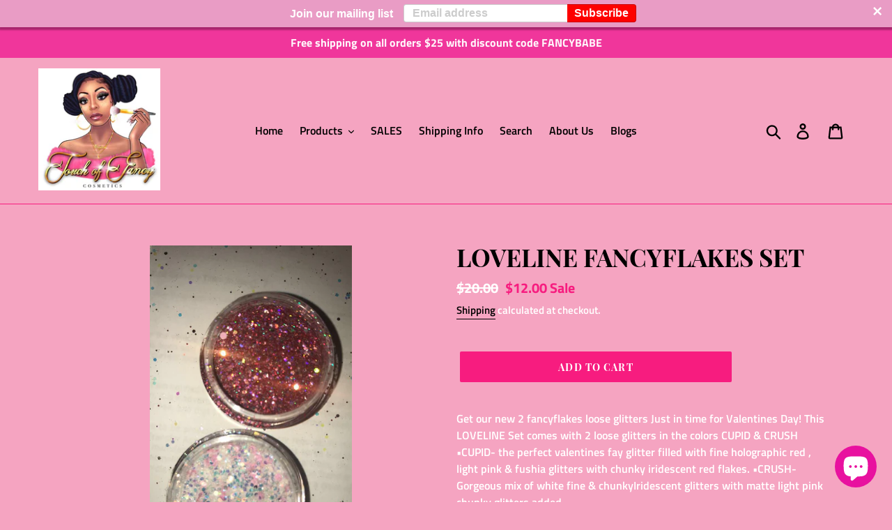

--- FILE ---
content_type: text/html; charset=utf-8
request_url: https://www.touchoffancycosmetics.com/products/loveline-fancyflakes-set
body_size: 19312
content:
<!doctype html>
<!--[if IE 9]> <html class="ie9 no-js" lang="en"> <![endif]-->
<!--[if (gt IE 9)|!(IE)]><!--> <html class="no-js" lang="en"> <!--<![endif]-->
<head>
  <meta charset="utf-8">
  <meta http-equiv="X-UA-Compatible" content="IE=edge,chrome=1">
  <meta name="viewport" content="width=device-width,initial-scale=1">
  <meta name="theme-color" content="#f71c7f">
  <link rel="canonical" href="https://www.touchoffancycosmetics.com/products/loveline-fancyflakes-set"><link rel="shortcut icon" href="//www.touchoffancycosmetics.com/cdn/shop/files/3FC71216-665D-4D50-AF3A-104EC8FDAD88_32x32.jpeg?v=1613528736" type="image/png"><title>LOVELINE FANCYFLAKES SET
&ndash; Touch Of Fancy Cosmetics</title><meta name="description" content="Get our new 2 fancyflakes loose glitters Just in time for Valentines Day! This LOVELINE Set comes with 2 loose glitters in the colors CUPID &amp;amp; CRUSH •CUPID- the perfect valentines fay glitter filled with fine holographic red , light pink &amp;amp; fushia glitters with chunky iridescent red flakes. •CRUSH- Gorgeous mix o"><!-- /snippets/social-meta-tags.liquid -->




<meta property="og:site_name" content="Touch Of Fancy Cosmetics">
<meta property="og:url" content="https://www.touchoffancycosmetics.com/products/loveline-fancyflakes-set">
<meta property="og:title" content="LOVELINE FANCYFLAKES SET">
<meta property="og:type" content="product">
<meta property="og:description" content="Get our new 2 fancyflakes loose glitters Just in time for Valentines Day! This LOVELINE Set comes with 2 loose glitters in the colors CUPID &amp;amp; CRUSH •CUPID- the perfect valentines fay glitter filled with fine holographic red , light pink &amp;amp; fushia glitters with chunky iridescent red flakes. •CRUSH- Gorgeous mix o">

  <meta property="og:price:amount" content="12.00">
  <meta property="og:price:currency" content="USD">

<meta property="og:image" content="http://www.touchoffancycosmetics.com/cdn/shop/products/efa3dab931f7d8910a559c71cd4d4534_1200x1200.jpg?v=1571713581"><meta property="og:image" content="http://www.touchoffancycosmetics.com/cdn/shop/products/e2870f557ecd712c9fb0354441d01595_1200x1200.jpg?v=1571713581">
<meta property="og:image:secure_url" content="https://www.touchoffancycosmetics.com/cdn/shop/products/efa3dab931f7d8910a559c71cd4d4534_1200x1200.jpg?v=1571713581"><meta property="og:image:secure_url" content="https://www.touchoffancycosmetics.com/cdn/shop/products/e2870f557ecd712c9fb0354441d01595_1200x1200.jpg?v=1571713581">


  <meta name="twitter:site" content="@touchoffancy">

<meta name="twitter:card" content="summary_large_image">
<meta name="twitter:title" content="LOVELINE FANCYFLAKES SET">
<meta name="twitter:description" content="Get our new 2 fancyflakes loose glitters Just in time for Valentines Day! This LOVELINE Set comes with 2 loose glitters in the colors CUPID &amp;amp; CRUSH •CUPID- the perfect valentines fay glitter filled with fine holographic red , light pink &amp;amp; fushia glitters with chunky iridescent red flakes. •CRUSH- Gorgeous mix o">


  <link href="//www.touchoffancycosmetics.com/cdn/shop/t/1/assets/theme.scss.css?v=38100713159312597991704734812" rel="stylesheet" type="text/css" media="all" />

  <script>
    var theme = {
      strings: {
        addToCart: "Add to cart",
        soldOut: "Sold out",
        unavailable: "Unavailable",
        regularPrice: "Regular price",
        sale: "Sale",
        showMore: "Show More",
        showLess: "Show Less",
        addressError: "Error looking up that address",
        addressNoResults: "No results for that address",
        addressQueryLimit: "You have exceeded the Google API usage limit. Consider upgrading to a \u003ca href=\"https:\/\/developers.google.com\/maps\/premium\/usage-limits\"\u003ePremium Plan\u003c\/a\u003e.",
        authError: "There was a problem authenticating your Google Maps account.",
        newWindow: "Opens in a new window.",
        external: "Opens external website.",
        newWindowExternal: "Opens external website in a new window."
      },
      moneyFormat: "${{amount}}"
    }

    document.documentElement.className = document.documentElement.className.replace('no-js', 'js');
  </script>

  <!--[if (lte IE 9) ]><script src="//www.touchoffancycosmetics.com/cdn/shop/t/1/assets/match-media.min.js?v=22265819453975888031542264069" type="text/javascript"></script><![endif]--><!--[if (gt IE 9)|!(IE)]><!--><script src="//www.touchoffancycosmetics.com/cdn/shop/t/1/assets/lazysizes.js?v=68441465964607740661542264068" async="async"></script><!--<![endif]-->
  <!--[if lte IE 9]><script src="//www.touchoffancycosmetics.com/cdn/shop/t/1/assets/lazysizes.min.js?v=119"></script><![endif]-->

  <!--[if (gt IE 9)|!(IE)]><!--><script src="//www.touchoffancycosmetics.com/cdn/shop/t/1/assets/vendor.js?v=121857302354663160541542264069" defer="defer"></script><!--<![endif]-->
  <!--[if lte IE 9]><script src="//www.touchoffancycosmetics.com/cdn/shop/t/1/assets/vendor.js?v=121857302354663160541542264069"></script><![endif]-->

  <!--[if (gt IE 9)|!(IE)]><!--><script src="//www.touchoffancycosmetics.com/cdn/shop/t/1/assets/theme.js?v=12513799077045517171639149974" defer="defer"></script><!--<![endif]-->
  <!--[if lte IE 9]><script src="//www.touchoffancycosmetics.com/cdn/shop/t/1/assets/theme.js?v=12513799077045517171639149974"></script><![endif]-->

  <script>window.performance && window.performance.mark && window.performance.mark('shopify.content_for_header.start');</script><meta name="google-site-verification" content="R1J5VewFSKwujde5dPainAQhLXt-3oFl3X4g-BBdFfU">
<meta name="google-site-verification" content="aGSXgXRD1gKfXkQnwPUhLbaBbg1U0chZMgvPCBiU-Xc">
<meta id="shopify-digital-wallet" name="shopify-digital-wallet" content="/1657667684/digital_wallets/dialog">
<meta name="shopify-checkout-api-token" content="8276d3e759a62ecb86a4f93a492072ca">
<meta id="in-context-paypal-metadata" data-shop-id="1657667684" data-venmo-supported="false" data-environment="production" data-locale="en_US" data-paypal-v4="true" data-currency="USD">
<link rel="alternate" type="application/json+oembed" href="https://www.touchoffancycosmetics.com/products/loveline-fancyflakes-set.oembed">
<script async="async" src="/checkouts/internal/preloads.js?locale=en-US"></script>
<script id="shopify-features" type="application/json">{"accessToken":"8276d3e759a62ecb86a4f93a492072ca","betas":["rich-media-storefront-analytics"],"domain":"www.touchoffancycosmetics.com","predictiveSearch":true,"shopId":1657667684,"locale":"en"}</script>
<script>var Shopify = Shopify || {};
Shopify.shop = "touch-of-fancy-cosmetics.myshopify.com";
Shopify.locale = "en";
Shopify.currency = {"active":"USD","rate":"1.0"};
Shopify.country = "US";
Shopify.theme = {"name":"Debut","id":32773144676,"schema_name":"Debut","schema_version":"10.0.1","theme_store_id":796,"role":"main"};
Shopify.theme.handle = "null";
Shopify.theme.style = {"id":null,"handle":null};
Shopify.cdnHost = "www.touchoffancycosmetics.com/cdn";
Shopify.routes = Shopify.routes || {};
Shopify.routes.root = "/";</script>
<script type="module">!function(o){(o.Shopify=o.Shopify||{}).modules=!0}(window);</script>
<script>!function(o){function n(){var o=[];function n(){o.push(Array.prototype.slice.apply(arguments))}return n.q=o,n}var t=o.Shopify=o.Shopify||{};t.loadFeatures=n(),t.autoloadFeatures=n()}(window);</script>
<script id="shop-js-analytics" type="application/json">{"pageType":"product"}</script>
<script defer="defer" async type="module" src="//www.touchoffancycosmetics.com/cdn/shopifycloud/shop-js/modules/v2/client.init-shop-cart-sync_BT-GjEfc.en.esm.js"></script>
<script defer="defer" async type="module" src="//www.touchoffancycosmetics.com/cdn/shopifycloud/shop-js/modules/v2/chunk.common_D58fp_Oc.esm.js"></script>
<script defer="defer" async type="module" src="//www.touchoffancycosmetics.com/cdn/shopifycloud/shop-js/modules/v2/chunk.modal_xMitdFEc.esm.js"></script>
<script type="module">
  await import("//www.touchoffancycosmetics.com/cdn/shopifycloud/shop-js/modules/v2/client.init-shop-cart-sync_BT-GjEfc.en.esm.js");
await import("//www.touchoffancycosmetics.com/cdn/shopifycloud/shop-js/modules/v2/chunk.common_D58fp_Oc.esm.js");
await import("//www.touchoffancycosmetics.com/cdn/shopifycloud/shop-js/modules/v2/chunk.modal_xMitdFEc.esm.js");

  window.Shopify.SignInWithShop?.initShopCartSync?.({"fedCMEnabled":true,"windoidEnabled":true});

</script>
<script>(function() {
  var isLoaded = false;
  function asyncLoad() {
    if (isLoaded) return;
    isLoaded = true;
    var urls = ["https:\/\/a.mailmunch.co\/widgets\/site-594366-b8b3dee8dcc86356ce4dbb5b20fc0e5969b1b887.js?shop=touch-of-fancy-cosmetics.myshopify.com","https:\/\/cdn.appsmav.com\/sb\/assets\/js\/widget-sdk.js?shop=touch-of-fancy-cosmetics.myshopify.com","https:\/\/instafeed.nfcube.com\/cdn\/253d650e062102d12c69d4a2fec6ea8e.js?shop=touch-of-fancy-cosmetics.myshopify.com","https:\/\/cdn.seguno.com\/storefront.js?v=1.0.0\u0026id=1ebc5cfb4cc54803be87678c73d5df5c\u0026bv=1554149157000\u0026cv=1553196351000\u0026shop=touch-of-fancy-cosmetics.myshopify.com","https:\/\/js.smile.io\/v1\/smile-shopify.js?shop=touch-of-fancy-cosmetics.myshopify.com","https:\/\/cdn.shopify.com\/s\/files\/1\/0016\/5766\/7684\/t\/1\/assets\/postscript-sdk.js?v=1592236496\u0026shopId=3205\u0026shop=touch-of-fancy-cosmetics.myshopify.com","https:\/\/sp-micro-next.b-cdn.net\/sp-micro.umd.js?shop=touch-of-fancy-cosmetics.myshopify.com"];
    for (var i = 0; i < urls.length; i++) {
      var s = document.createElement('script');
      s.type = 'text/javascript';
      s.async = true;
      s.src = urls[i];
      var x = document.getElementsByTagName('script')[0];
      x.parentNode.insertBefore(s, x);
    }
  };
  if(window.attachEvent) {
    window.attachEvent('onload', asyncLoad);
  } else {
    window.addEventListener('load', asyncLoad, false);
  }
})();</script>
<script id="__st">var __st={"a":1657667684,"offset":-18000,"reqid":"ab99c66d-999d-462b-9043-049293225b33-1769280912","pageurl":"www.touchoffancycosmetics.com\/products\/loveline-fancyflakes-set","u":"a52723400773","p":"product","rtyp":"product","rid":1397462630500};</script>
<script>window.ShopifyPaypalV4VisibilityTracking = true;</script>
<script id="captcha-bootstrap">!function(){'use strict';const t='contact',e='account',n='new_comment',o=[[t,t],['blogs',n],['comments',n],[t,'customer']],c=[[e,'customer_login'],[e,'guest_login'],[e,'recover_customer_password'],[e,'create_customer']],r=t=>t.map((([t,e])=>`form[action*='/${t}']:not([data-nocaptcha='true']) input[name='form_type'][value='${e}']`)).join(','),a=t=>()=>t?[...document.querySelectorAll(t)].map((t=>t.form)):[];function s(){const t=[...o],e=r(t);return a(e)}const i='password',u='form_key',d=['recaptcha-v3-token','g-recaptcha-response','h-captcha-response',i],f=()=>{try{return window.sessionStorage}catch{return}},m='__shopify_v',_=t=>t.elements[u];function p(t,e,n=!1){try{const o=window.sessionStorage,c=JSON.parse(o.getItem(e)),{data:r}=function(t){const{data:e,action:n}=t;return t[m]||n?{data:e,action:n}:{data:t,action:n}}(c);for(const[e,n]of Object.entries(r))t.elements[e]&&(t.elements[e].value=n);n&&o.removeItem(e)}catch(o){console.error('form repopulation failed',{error:o})}}const l='form_type',E='cptcha';function T(t){t.dataset[E]=!0}const w=window,h=w.document,L='Shopify',v='ce_forms',y='captcha';let A=!1;((t,e)=>{const n=(g='f06e6c50-85a8-45c8-87d0-21a2b65856fe',I='https://cdn.shopify.com/shopifycloud/storefront-forms-hcaptcha/ce_storefront_forms_captcha_hcaptcha.v1.5.2.iife.js',D={infoText:'Protected by hCaptcha',privacyText:'Privacy',termsText:'Terms'},(t,e,n)=>{const o=w[L][v],c=o.bindForm;if(c)return c(t,g,e,D).then(n);var r;o.q.push([[t,g,e,D],n]),r=I,A||(h.body.append(Object.assign(h.createElement('script'),{id:'captcha-provider',async:!0,src:r})),A=!0)});var g,I,D;w[L]=w[L]||{},w[L][v]=w[L][v]||{},w[L][v].q=[],w[L][y]=w[L][y]||{},w[L][y].protect=function(t,e){n(t,void 0,e),T(t)},Object.freeze(w[L][y]),function(t,e,n,w,h,L){const[v,y,A,g]=function(t,e,n){const i=e?o:[],u=t?c:[],d=[...i,...u],f=r(d),m=r(i),_=r(d.filter((([t,e])=>n.includes(e))));return[a(f),a(m),a(_),s()]}(w,h,L),I=t=>{const e=t.target;return e instanceof HTMLFormElement?e:e&&e.form},D=t=>v().includes(t);t.addEventListener('submit',(t=>{const e=I(t);if(!e)return;const n=D(e)&&!e.dataset.hcaptchaBound&&!e.dataset.recaptchaBound,o=_(e),c=g().includes(e)&&(!o||!o.value);(n||c)&&t.preventDefault(),c&&!n&&(function(t){try{if(!f())return;!function(t){const e=f();if(!e)return;const n=_(t);if(!n)return;const o=n.value;o&&e.removeItem(o)}(t);const e=Array.from(Array(32),(()=>Math.random().toString(36)[2])).join('');!function(t,e){_(t)||t.append(Object.assign(document.createElement('input'),{type:'hidden',name:u})),t.elements[u].value=e}(t,e),function(t,e){const n=f();if(!n)return;const o=[...t.querySelectorAll(`input[type='${i}']`)].map((({name:t})=>t)),c=[...d,...o],r={};for(const[a,s]of new FormData(t).entries())c.includes(a)||(r[a]=s);n.setItem(e,JSON.stringify({[m]:1,action:t.action,data:r}))}(t,e)}catch(e){console.error('failed to persist form',e)}}(e),e.submit())}));const S=(t,e)=>{t&&!t.dataset[E]&&(n(t,e.some((e=>e===t))),T(t))};for(const o of['focusin','change'])t.addEventListener(o,(t=>{const e=I(t);D(e)&&S(e,y())}));const B=e.get('form_key'),M=e.get(l),P=B&&M;t.addEventListener('DOMContentLoaded',(()=>{const t=y();if(P)for(const e of t)e.elements[l].value===M&&p(e,B);[...new Set([...A(),...v().filter((t=>'true'===t.dataset.shopifyCaptcha))])].forEach((e=>S(e,t)))}))}(h,new URLSearchParams(w.location.search),n,t,e,['guest_login'])})(!0,!0)}();</script>
<script integrity="sha256-4kQ18oKyAcykRKYeNunJcIwy7WH5gtpwJnB7kiuLZ1E=" data-source-attribution="shopify.loadfeatures" defer="defer" src="//www.touchoffancycosmetics.com/cdn/shopifycloud/storefront/assets/storefront/load_feature-a0a9edcb.js" crossorigin="anonymous"></script>
<script data-source-attribution="shopify.dynamic_checkout.dynamic.init">var Shopify=Shopify||{};Shopify.PaymentButton=Shopify.PaymentButton||{isStorefrontPortableWallets:!0,init:function(){window.Shopify.PaymentButton.init=function(){};var t=document.createElement("script");t.src="https://www.touchoffancycosmetics.com/cdn/shopifycloud/portable-wallets/latest/portable-wallets.en.js",t.type="module",document.head.appendChild(t)}};
</script>
<script data-source-attribution="shopify.dynamic_checkout.buyer_consent">
  function portableWalletsHideBuyerConsent(e){var t=document.getElementById("shopify-buyer-consent"),n=document.getElementById("shopify-subscription-policy-button");t&&n&&(t.classList.add("hidden"),t.setAttribute("aria-hidden","true"),n.removeEventListener("click",e))}function portableWalletsShowBuyerConsent(e){var t=document.getElementById("shopify-buyer-consent"),n=document.getElementById("shopify-subscription-policy-button");t&&n&&(t.classList.remove("hidden"),t.removeAttribute("aria-hidden"),n.addEventListener("click",e))}window.Shopify?.PaymentButton&&(window.Shopify.PaymentButton.hideBuyerConsent=portableWalletsHideBuyerConsent,window.Shopify.PaymentButton.showBuyerConsent=portableWalletsShowBuyerConsent);
</script>
<script data-source-attribution="shopify.dynamic_checkout.cart.bootstrap">document.addEventListener("DOMContentLoaded",(function(){function t(){return document.querySelector("shopify-accelerated-checkout-cart, shopify-accelerated-checkout")}if(t())Shopify.PaymentButton.init();else{new MutationObserver((function(e,n){t()&&(Shopify.PaymentButton.init(),n.disconnect())})).observe(document.body,{childList:!0,subtree:!0})}}));
</script>
<link id="shopify-accelerated-checkout-styles" rel="stylesheet" media="screen" href="https://www.touchoffancycosmetics.com/cdn/shopifycloud/portable-wallets/latest/accelerated-checkout-backwards-compat.css" crossorigin="anonymous">
<style id="shopify-accelerated-checkout-cart">
        #shopify-buyer-consent {
  margin-top: 1em;
  display: inline-block;
  width: 100%;
}

#shopify-buyer-consent.hidden {
  display: none;
}

#shopify-subscription-policy-button {
  background: none;
  border: none;
  padding: 0;
  text-decoration: underline;
  font-size: inherit;
  cursor: pointer;
}

#shopify-subscription-policy-button::before {
  box-shadow: none;
}

      </style>

<script>window.performance && window.performance.mark && window.performance.mark('shopify.content_for_header.end');</script>
<script src="https://cdn.shopify.com/extensions/e8878072-2f6b-4e89-8082-94b04320908d/inbox-1254/assets/inbox-chat-loader.js" type="text/javascript" defer="defer"></script>
<link href="https://monorail-edge.shopifysvc.com" rel="dns-prefetch">
<script>(function(){if ("sendBeacon" in navigator && "performance" in window) {try {var session_token_from_headers = performance.getEntriesByType('navigation')[0].serverTiming.find(x => x.name == '_s').description;} catch {var session_token_from_headers = undefined;}var session_cookie_matches = document.cookie.match(/_shopify_s=([^;]*)/);var session_token_from_cookie = session_cookie_matches && session_cookie_matches.length === 2 ? session_cookie_matches[1] : "";var session_token = session_token_from_headers || session_token_from_cookie || "";function handle_abandonment_event(e) {var entries = performance.getEntries().filter(function(entry) {return /monorail-edge.shopifysvc.com/.test(entry.name);});if (!window.abandonment_tracked && entries.length === 0) {window.abandonment_tracked = true;var currentMs = Date.now();var navigation_start = performance.timing.navigationStart;var payload = {shop_id: 1657667684,url: window.location.href,navigation_start,duration: currentMs - navigation_start,session_token,page_type: "product"};window.navigator.sendBeacon("https://monorail-edge.shopifysvc.com/v1/produce", JSON.stringify({schema_id: "online_store_buyer_site_abandonment/1.1",payload: payload,metadata: {event_created_at_ms: currentMs,event_sent_at_ms: currentMs}}));}}window.addEventListener('pagehide', handle_abandonment_event);}}());</script>
<script id="web-pixels-manager-setup">(function e(e,d,r,n,o){if(void 0===o&&(o={}),!Boolean(null===(a=null===(i=window.Shopify)||void 0===i?void 0:i.analytics)||void 0===a?void 0:a.replayQueue)){var i,a;window.Shopify=window.Shopify||{};var t=window.Shopify;t.analytics=t.analytics||{};var s=t.analytics;s.replayQueue=[],s.publish=function(e,d,r){return s.replayQueue.push([e,d,r]),!0};try{self.performance.mark("wpm:start")}catch(e){}var l=function(){var e={modern:/Edge?\/(1{2}[4-9]|1[2-9]\d|[2-9]\d{2}|\d{4,})\.\d+(\.\d+|)|Firefox\/(1{2}[4-9]|1[2-9]\d|[2-9]\d{2}|\d{4,})\.\d+(\.\d+|)|Chrom(ium|e)\/(9{2}|\d{3,})\.\d+(\.\d+|)|(Maci|X1{2}).+ Version\/(15\.\d+|(1[6-9]|[2-9]\d|\d{3,})\.\d+)([,.]\d+|)( \(\w+\)|)( Mobile\/\w+|) Safari\/|Chrome.+OPR\/(9{2}|\d{3,})\.\d+\.\d+|(CPU[ +]OS|iPhone[ +]OS|CPU[ +]iPhone|CPU IPhone OS|CPU iPad OS)[ +]+(15[._]\d+|(1[6-9]|[2-9]\d|\d{3,})[._]\d+)([._]\d+|)|Android:?[ /-](13[3-9]|1[4-9]\d|[2-9]\d{2}|\d{4,})(\.\d+|)(\.\d+|)|Android.+Firefox\/(13[5-9]|1[4-9]\d|[2-9]\d{2}|\d{4,})\.\d+(\.\d+|)|Android.+Chrom(ium|e)\/(13[3-9]|1[4-9]\d|[2-9]\d{2}|\d{4,})\.\d+(\.\d+|)|SamsungBrowser\/([2-9]\d|\d{3,})\.\d+/,legacy:/Edge?\/(1[6-9]|[2-9]\d|\d{3,})\.\d+(\.\d+|)|Firefox\/(5[4-9]|[6-9]\d|\d{3,})\.\d+(\.\d+|)|Chrom(ium|e)\/(5[1-9]|[6-9]\d|\d{3,})\.\d+(\.\d+|)([\d.]+$|.*Safari\/(?![\d.]+ Edge\/[\d.]+$))|(Maci|X1{2}).+ Version\/(10\.\d+|(1[1-9]|[2-9]\d|\d{3,})\.\d+)([,.]\d+|)( \(\w+\)|)( Mobile\/\w+|) Safari\/|Chrome.+OPR\/(3[89]|[4-9]\d|\d{3,})\.\d+\.\d+|(CPU[ +]OS|iPhone[ +]OS|CPU[ +]iPhone|CPU IPhone OS|CPU iPad OS)[ +]+(10[._]\d+|(1[1-9]|[2-9]\d|\d{3,})[._]\d+)([._]\d+|)|Android:?[ /-](13[3-9]|1[4-9]\d|[2-9]\d{2}|\d{4,})(\.\d+|)(\.\d+|)|Mobile Safari.+OPR\/([89]\d|\d{3,})\.\d+\.\d+|Android.+Firefox\/(13[5-9]|1[4-9]\d|[2-9]\d{2}|\d{4,})\.\d+(\.\d+|)|Android.+Chrom(ium|e)\/(13[3-9]|1[4-9]\d|[2-9]\d{2}|\d{4,})\.\d+(\.\d+|)|Android.+(UC? ?Browser|UCWEB|U3)[ /]?(15\.([5-9]|\d{2,})|(1[6-9]|[2-9]\d|\d{3,})\.\d+)\.\d+|SamsungBrowser\/(5\.\d+|([6-9]|\d{2,})\.\d+)|Android.+MQ{2}Browser\/(14(\.(9|\d{2,})|)|(1[5-9]|[2-9]\d|\d{3,})(\.\d+|))(\.\d+|)|K[Aa][Ii]OS\/(3\.\d+|([4-9]|\d{2,})\.\d+)(\.\d+|)/},d=e.modern,r=e.legacy,n=navigator.userAgent;return n.match(d)?"modern":n.match(r)?"legacy":"unknown"}(),u="modern"===l?"modern":"legacy",c=(null!=n?n:{modern:"",legacy:""})[u],f=function(e){return[e.baseUrl,"/wpm","/b",e.hashVersion,"modern"===e.buildTarget?"m":"l",".js"].join("")}({baseUrl:d,hashVersion:r,buildTarget:u}),m=function(e){var d=e.version,r=e.bundleTarget,n=e.surface,o=e.pageUrl,i=e.monorailEndpoint;return{emit:function(e){var a=e.status,t=e.errorMsg,s=(new Date).getTime(),l=JSON.stringify({metadata:{event_sent_at_ms:s},events:[{schema_id:"web_pixels_manager_load/3.1",payload:{version:d,bundle_target:r,page_url:o,status:a,surface:n,error_msg:t},metadata:{event_created_at_ms:s}}]});if(!i)return console&&console.warn&&console.warn("[Web Pixels Manager] No Monorail endpoint provided, skipping logging."),!1;try{return self.navigator.sendBeacon.bind(self.navigator)(i,l)}catch(e){}var u=new XMLHttpRequest;try{return u.open("POST",i,!0),u.setRequestHeader("Content-Type","text/plain"),u.send(l),!0}catch(e){return console&&console.warn&&console.warn("[Web Pixels Manager] Got an unhandled error while logging to Monorail."),!1}}}}({version:r,bundleTarget:l,surface:e.surface,pageUrl:self.location.href,monorailEndpoint:e.monorailEndpoint});try{o.browserTarget=l,function(e){var d=e.src,r=e.async,n=void 0===r||r,o=e.onload,i=e.onerror,a=e.sri,t=e.scriptDataAttributes,s=void 0===t?{}:t,l=document.createElement("script"),u=document.querySelector("head"),c=document.querySelector("body");if(l.async=n,l.src=d,a&&(l.integrity=a,l.crossOrigin="anonymous"),s)for(var f in s)if(Object.prototype.hasOwnProperty.call(s,f))try{l.dataset[f]=s[f]}catch(e){}if(o&&l.addEventListener("load",o),i&&l.addEventListener("error",i),u)u.appendChild(l);else{if(!c)throw new Error("Did not find a head or body element to append the script");c.appendChild(l)}}({src:f,async:!0,onload:function(){if(!function(){var e,d;return Boolean(null===(d=null===(e=window.Shopify)||void 0===e?void 0:e.analytics)||void 0===d?void 0:d.initialized)}()){var d=window.webPixelsManager.init(e)||void 0;if(d){var r=window.Shopify.analytics;r.replayQueue.forEach((function(e){var r=e[0],n=e[1],o=e[2];d.publishCustomEvent(r,n,o)})),r.replayQueue=[],r.publish=d.publishCustomEvent,r.visitor=d.visitor,r.initialized=!0}}},onerror:function(){return m.emit({status:"failed",errorMsg:"".concat(f," has failed to load")})},sri:function(e){var d=/^sha384-[A-Za-z0-9+/=]+$/;return"string"==typeof e&&d.test(e)}(c)?c:"",scriptDataAttributes:o}),m.emit({status:"loading"})}catch(e){m.emit({status:"failed",errorMsg:(null==e?void 0:e.message)||"Unknown error"})}}})({shopId: 1657667684,storefrontBaseUrl: "https://www.touchoffancycosmetics.com",extensionsBaseUrl: "https://extensions.shopifycdn.com/cdn/shopifycloud/web-pixels-manager",monorailEndpoint: "https://monorail-edge.shopifysvc.com/unstable/produce_batch",surface: "storefront-renderer",enabledBetaFlags: ["2dca8a86"],webPixelsConfigList: [{"id":"1095434342","configuration":"{\"shopId\":\"3205\"}","eventPayloadVersion":"v1","runtimeContext":"STRICT","scriptVersion":"e57a43765e0d230c1bcb12178c1ff13f","type":"APP","apiClientId":2328352,"privacyPurposes":[],"dataSharingAdjustments":{"protectedCustomerApprovalScopes":["read_customer_address","read_customer_email","read_customer_name","read_customer_personal_data","read_customer_phone"]}},{"id":"792526950","configuration":"{\"backendUrl\":\"https:\\\/\\\/api.salespop.com\",\"shopifyDomain\":\"touch-of-fancy-cosmetics.myshopify.com\"}","eventPayloadVersion":"v1","runtimeContext":"STRICT","scriptVersion":"bb83dd074d22fef7d4e3cfe7cac23089","type":"APP","apiClientId":1869884,"privacyPurposes":["ANALYTICS"],"dataSharingAdjustments":{"protectedCustomerApprovalScopes":["read_customer_address","read_customer_name","read_customer_personal_data"]}},{"id":"347177062","configuration":"{\"config\":\"{\\\"pixel_id\\\":\\\"AW-769201840\\\",\\\"target_country\\\":\\\"US\\\",\\\"gtag_events\\\":[{\\\"type\\\":\\\"search\\\",\\\"action_label\\\":\\\"AW-769201840\\\/f0p8CJnFgJMBELCt5O4C\\\"},{\\\"type\\\":\\\"begin_checkout\\\",\\\"action_label\\\":\\\"AW-769201840\\\/nAxICJ7EgJMBELCt5O4C\\\"},{\\\"type\\\":\\\"view_item\\\",\\\"action_label\\\":[\\\"AW-769201840\\\/cE6FCJjEgJMBELCt5O4C\\\",\\\"MC-EPCNZCT2BN\\\"]},{\\\"type\\\":\\\"purchase\\\",\\\"action_label\\\":[\\\"AW-769201840\\\/8z0QCJXEgJMBELCt5O4C\\\",\\\"MC-EPCNZCT2BN\\\"]},{\\\"type\\\":\\\"page_view\\\",\\\"action_label\\\":[\\\"AW-769201840\\\/y-3JCJLEgJMBELCt5O4C\\\",\\\"MC-EPCNZCT2BN\\\"]},{\\\"type\\\":\\\"add_payment_info\\\",\\\"action_label\\\":\\\"AW-769201840\\\/8yCUCJzFgJMBELCt5O4C\\\"},{\\\"type\\\":\\\"add_to_cart\\\",\\\"action_label\\\":\\\"AW-769201840\\\/VtaeCJvEgJMBELCt5O4C\\\"}],\\\"enable_monitoring_mode\\\":false}\"}","eventPayloadVersion":"v1","runtimeContext":"OPEN","scriptVersion":"b2a88bafab3e21179ed38636efcd8a93","type":"APP","apiClientId":1780363,"privacyPurposes":[],"dataSharingAdjustments":{"protectedCustomerApprovalScopes":["read_customer_address","read_customer_email","read_customer_name","read_customer_personal_data","read_customer_phone"]}},{"id":"shopify-app-pixel","configuration":"{}","eventPayloadVersion":"v1","runtimeContext":"STRICT","scriptVersion":"0450","apiClientId":"shopify-pixel","type":"APP","privacyPurposes":["ANALYTICS","MARKETING"]},{"id":"shopify-custom-pixel","eventPayloadVersion":"v1","runtimeContext":"LAX","scriptVersion":"0450","apiClientId":"shopify-pixel","type":"CUSTOM","privacyPurposes":["ANALYTICS","MARKETING"]}],isMerchantRequest: false,initData: {"shop":{"name":"Touch Of Fancy Cosmetics","paymentSettings":{"currencyCode":"USD"},"myshopifyDomain":"touch-of-fancy-cosmetics.myshopify.com","countryCode":"US","storefrontUrl":"https:\/\/www.touchoffancycosmetics.com"},"customer":null,"cart":null,"checkout":null,"productVariants":[{"price":{"amount":12.0,"currencyCode":"USD"},"product":{"title":"LOVELINE FANCYFLAKES SET","vendor":"Touch Of Fancy Cosmetics","id":"1397462630500","untranslatedTitle":"LOVELINE FANCYFLAKES SET","url":"\/products\/loveline-fancyflakes-set","type":"BUNDLE DEAL"},"id":"12505829900388","image":{"src":"\/\/www.touchoffancycosmetics.com\/cdn\/shop\/products\/efa3dab931f7d8910a559c71cd4d4534.jpg?v=1571713581"},"sku":"SKU-45561571","title":"Default Title","untranslatedTitle":"Default Title"}],"purchasingCompany":null},},"https://www.touchoffancycosmetics.com/cdn","fcfee988w5aeb613cpc8e4bc33m6693e112",{"modern":"","legacy":""},{"shopId":"1657667684","storefrontBaseUrl":"https:\/\/www.touchoffancycosmetics.com","extensionBaseUrl":"https:\/\/extensions.shopifycdn.com\/cdn\/shopifycloud\/web-pixels-manager","surface":"storefront-renderer","enabledBetaFlags":"[\"2dca8a86\"]","isMerchantRequest":"false","hashVersion":"fcfee988w5aeb613cpc8e4bc33m6693e112","publish":"custom","events":"[[\"page_viewed\",{}],[\"product_viewed\",{\"productVariant\":{\"price\":{\"amount\":12.0,\"currencyCode\":\"USD\"},\"product\":{\"title\":\"LOVELINE FANCYFLAKES SET\",\"vendor\":\"Touch Of Fancy Cosmetics\",\"id\":\"1397462630500\",\"untranslatedTitle\":\"LOVELINE FANCYFLAKES SET\",\"url\":\"\/products\/loveline-fancyflakes-set\",\"type\":\"BUNDLE DEAL\"},\"id\":\"12505829900388\",\"image\":{\"src\":\"\/\/www.touchoffancycosmetics.com\/cdn\/shop\/products\/efa3dab931f7d8910a559c71cd4d4534.jpg?v=1571713581\"},\"sku\":\"SKU-45561571\",\"title\":\"Default Title\",\"untranslatedTitle\":\"Default Title\"}}]]"});</script><script>
  window.ShopifyAnalytics = window.ShopifyAnalytics || {};
  window.ShopifyAnalytics.meta = window.ShopifyAnalytics.meta || {};
  window.ShopifyAnalytics.meta.currency = 'USD';
  var meta = {"product":{"id":1397462630500,"gid":"gid:\/\/shopify\/Product\/1397462630500","vendor":"Touch Of Fancy Cosmetics","type":"BUNDLE DEAL","handle":"loveline-fancyflakes-set","variants":[{"id":12505829900388,"price":1200,"name":"LOVELINE FANCYFLAKES SET","public_title":null,"sku":"SKU-45561571"}],"remote":false},"page":{"pageType":"product","resourceType":"product","resourceId":1397462630500,"requestId":"ab99c66d-999d-462b-9043-049293225b33-1769280912"}};
  for (var attr in meta) {
    window.ShopifyAnalytics.meta[attr] = meta[attr];
  }
</script>
<script class="analytics">
  (function () {
    var customDocumentWrite = function(content) {
      var jquery = null;

      if (window.jQuery) {
        jquery = window.jQuery;
      } else if (window.Checkout && window.Checkout.$) {
        jquery = window.Checkout.$;
      }

      if (jquery) {
        jquery('body').append(content);
      }
    };

    var hasLoggedConversion = function(token) {
      if (token) {
        return document.cookie.indexOf('loggedConversion=' + token) !== -1;
      }
      return false;
    }

    var setCookieIfConversion = function(token) {
      if (token) {
        var twoMonthsFromNow = new Date(Date.now());
        twoMonthsFromNow.setMonth(twoMonthsFromNow.getMonth() + 2);

        document.cookie = 'loggedConversion=' + token + '; expires=' + twoMonthsFromNow;
      }
    }

    var trekkie = window.ShopifyAnalytics.lib = window.trekkie = window.trekkie || [];
    if (trekkie.integrations) {
      return;
    }
    trekkie.methods = [
      'identify',
      'page',
      'ready',
      'track',
      'trackForm',
      'trackLink'
    ];
    trekkie.factory = function(method) {
      return function() {
        var args = Array.prototype.slice.call(arguments);
        args.unshift(method);
        trekkie.push(args);
        return trekkie;
      };
    };
    for (var i = 0; i < trekkie.methods.length; i++) {
      var key = trekkie.methods[i];
      trekkie[key] = trekkie.factory(key);
    }
    trekkie.load = function(config) {
      trekkie.config = config || {};
      trekkie.config.initialDocumentCookie = document.cookie;
      var first = document.getElementsByTagName('script')[0];
      var script = document.createElement('script');
      script.type = 'text/javascript';
      script.onerror = function(e) {
        var scriptFallback = document.createElement('script');
        scriptFallback.type = 'text/javascript';
        scriptFallback.onerror = function(error) {
                var Monorail = {
      produce: function produce(monorailDomain, schemaId, payload) {
        var currentMs = new Date().getTime();
        var event = {
          schema_id: schemaId,
          payload: payload,
          metadata: {
            event_created_at_ms: currentMs,
            event_sent_at_ms: currentMs
          }
        };
        return Monorail.sendRequest("https://" + monorailDomain + "/v1/produce", JSON.stringify(event));
      },
      sendRequest: function sendRequest(endpointUrl, payload) {
        // Try the sendBeacon API
        if (window && window.navigator && typeof window.navigator.sendBeacon === 'function' && typeof window.Blob === 'function' && !Monorail.isIos12()) {
          var blobData = new window.Blob([payload], {
            type: 'text/plain'
          });

          if (window.navigator.sendBeacon(endpointUrl, blobData)) {
            return true;
          } // sendBeacon was not successful

        } // XHR beacon

        var xhr = new XMLHttpRequest();

        try {
          xhr.open('POST', endpointUrl);
          xhr.setRequestHeader('Content-Type', 'text/plain');
          xhr.send(payload);
        } catch (e) {
          console.log(e);
        }

        return false;
      },
      isIos12: function isIos12() {
        return window.navigator.userAgent.lastIndexOf('iPhone; CPU iPhone OS 12_') !== -1 || window.navigator.userAgent.lastIndexOf('iPad; CPU OS 12_') !== -1;
      }
    };
    Monorail.produce('monorail-edge.shopifysvc.com',
      'trekkie_storefront_load_errors/1.1',
      {shop_id: 1657667684,
      theme_id: 32773144676,
      app_name: "storefront",
      context_url: window.location.href,
      source_url: "//www.touchoffancycosmetics.com/cdn/s/trekkie.storefront.8d95595f799fbf7e1d32231b9a28fd43b70c67d3.min.js"});

        };
        scriptFallback.async = true;
        scriptFallback.src = '//www.touchoffancycosmetics.com/cdn/s/trekkie.storefront.8d95595f799fbf7e1d32231b9a28fd43b70c67d3.min.js';
        first.parentNode.insertBefore(scriptFallback, first);
      };
      script.async = true;
      script.src = '//www.touchoffancycosmetics.com/cdn/s/trekkie.storefront.8d95595f799fbf7e1d32231b9a28fd43b70c67d3.min.js';
      first.parentNode.insertBefore(script, first);
    };
    trekkie.load(
      {"Trekkie":{"appName":"storefront","development":false,"defaultAttributes":{"shopId":1657667684,"isMerchantRequest":null,"themeId":32773144676,"themeCityHash":"8443072870137295776","contentLanguage":"en","currency":"USD","eventMetadataId":"380634d8-d8b5-4e65-898f-af7d20331ec2"},"isServerSideCookieWritingEnabled":true,"monorailRegion":"shop_domain","enabledBetaFlags":["65f19447"]},"Session Attribution":{},"S2S":{"facebookCapiEnabled":false,"source":"trekkie-storefront-renderer","apiClientId":580111}}
    );

    var loaded = false;
    trekkie.ready(function() {
      if (loaded) return;
      loaded = true;

      window.ShopifyAnalytics.lib = window.trekkie;

      var originalDocumentWrite = document.write;
      document.write = customDocumentWrite;
      try { window.ShopifyAnalytics.merchantGoogleAnalytics.call(this); } catch(error) {};
      document.write = originalDocumentWrite;

      window.ShopifyAnalytics.lib.page(null,{"pageType":"product","resourceType":"product","resourceId":1397462630500,"requestId":"ab99c66d-999d-462b-9043-049293225b33-1769280912","shopifyEmitted":true});

      var match = window.location.pathname.match(/checkouts\/(.+)\/(thank_you|post_purchase)/)
      var token = match? match[1]: undefined;
      if (!hasLoggedConversion(token)) {
        setCookieIfConversion(token);
        window.ShopifyAnalytics.lib.track("Viewed Product",{"currency":"USD","variantId":12505829900388,"productId":1397462630500,"productGid":"gid:\/\/shopify\/Product\/1397462630500","name":"LOVELINE FANCYFLAKES SET","price":"12.00","sku":"SKU-45561571","brand":"Touch Of Fancy Cosmetics","variant":null,"category":"BUNDLE DEAL","nonInteraction":true,"remote":false},undefined,undefined,{"shopifyEmitted":true});
      window.ShopifyAnalytics.lib.track("monorail:\/\/trekkie_storefront_viewed_product\/1.1",{"currency":"USD","variantId":12505829900388,"productId":1397462630500,"productGid":"gid:\/\/shopify\/Product\/1397462630500","name":"LOVELINE FANCYFLAKES SET","price":"12.00","sku":"SKU-45561571","brand":"Touch Of Fancy Cosmetics","variant":null,"category":"BUNDLE DEAL","nonInteraction":true,"remote":false,"referer":"https:\/\/www.touchoffancycosmetics.com\/products\/loveline-fancyflakes-set"});
      }
    });


        var eventsListenerScript = document.createElement('script');
        eventsListenerScript.async = true;
        eventsListenerScript.src = "//www.touchoffancycosmetics.com/cdn/shopifycloud/storefront/assets/shop_events_listener-3da45d37.js";
        document.getElementsByTagName('head')[0].appendChild(eventsListenerScript);

})();</script>
<script
  defer
  src="https://www.touchoffancycosmetics.com/cdn/shopifycloud/perf-kit/shopify-perf-kit-3.0.4.min.js"
  data-application="storefront-renderer"
  data-shop-id="1657667684"
  data-render-region="gcp-us-central1"
  data-page-type="product"
  data-theme-instance-id="32773144676"
  data-theme-name="Debut"
  data-theme-version="10.0.1"
  data-monorail-region="shop_domain"
  data-resource-timing-sampling-rate="10"
  data-shs="true"
  data-shs-beacon="true"
  data-shs-export-with-fetch="true"
  data-shs-logs-sample-rate="1"
  data-shs-beacon-endpoint="https://www.touchoffancycosmetics.com/api/collect"
></script>
</head>

<body class="template-product">

  <a class="in-page-link visually-hidden skip-link" href="#MainContent">Skip to content</a>

  <div id="SearchDrawer" class="search-bar drawer drawer--top" role="dialog" aria-modal="true" aria-label="Search">
    <div class="search-bar__table">
      <div class="search-bar__table-cell search-bar__form-wrapper">
        <form class="search search-bar__form" action="/search" method="get" role="search">
          <input class="search__input search-bar__input" type="search" name="q" value="" placeholder="Search" aria-label="Search">
          <button class="search-bar__submit search__submit btn--link" type="submit">
            <svg aria-hidden="true" focusable="false" role="presentation" class="icon icon-search" viewBox="0 0 37 40"><path d="M35.6 36l-9.8-9.8c4.1-5.4 3.6-13.2-1.3-18.1-5.4-5.4-14.2-5.4-19.7 0-5.4 5.4-5.4 14.2 0 19.7 2.6 2.6 6.1 4.1 9.8 4.1 3 0 5.9-1 8.3-2.8l9.8 9.8c.4.4.9.6 1.4.6s1-.2 1.4-.6c.9-.9.9-2.1.1-2.9zm-20.9-8.2c-2.6 0-5.1-1-7-2.9-3.9-3.9-3.9-10.1 0-14C9.6 9 12.2 8 14.7 8s5.1 1 7 2.9c3.9 3.9 3.9 10.1 0 14-1.9 1.9-4.4 2.9-7 2.9z"/></svg>
            <span class="icon__fallback-text">Submit</span>
          </button>
        </form>
      </div>
      <div class="search-bar__table-cell text-right">
        <button type="button" class="btn--link search-bar__close js-drawer-close">
          <svg aria-hidden="true" focusable="false" role="presentation" class="icon icon-close" viewBox="0 0 37 40"><path d="M21.3 23l11-11c.8-.8.8-2 0-2.8-.8-.8-2-.8-2.8 0l-11 11-11-11c-.8-.8-2-.8-2.8 0-.8.8-.8 2 0 2.8l11 11-11 11c-.8.8-.8 2 0 2.8.4.4.9.6 1.4.6s1-.2 1.4-.6l11-11 11 11c.4.4.9.6 1.4.6s1-.2 1.4-.6c.8-.8.8-2 0-2.8l-11-11z"/></svg>
          <span class="icon__fallback-text">Close search</span>
        </button>
      </div>
    </div>
  </div>

  <div id="shopify-section-header" class="shopify-section">
  <style>
    
      .site-header__logo-image {
        max-width: 175px;
      }
    

    
      .site-header__logo-image {
        margin: 0;
      }
    
  </style>


<div data-section-id="header" data-section-type="header-section">
  
    
      <style>
        .announcement-bar {
          background-color: #f0369b;
        }

        .announcement-bar--link:hover {
          

          
            
            background-color: #f35eaf;
          
        }

        .announcement-bar__message {
          color: #fff7fb;
        }
      </style>

      
        <a href="/collections/all" class="announcement-bar announcement-bar--link">
      

        <p class="announcement-bar__message">Free shipping on all orders $25 with discount code FANCYBABE</p>

      
        </a>
      

    
  

  <header class="site-header border-bottom logo--left" role="banner">
    <div class="grid grid--no-gutters grid--table site-header__mobile-nav">
      

      <div class="grid__item medium-up--one-quarter logo-align--left">
        
        
          <div class="h2 site-header__logo">
        
          
<a href="/" class="site-header__logo-image">
              
              <img class="lazyload js"
                   src="//www.touchoffancycosmetics.com/cdn/shop/files/3FC71216-665D-4D50-AF3A-104EC8FDAD88_300x300.jpeg?v=1613528736"
                   data-src="//www.touchoffancycosmetics.com/cdn/shop/files/3FC71216-665D-4D50-AF3A-104EC8FDAD88_{width}x.jpeg?v=1613528736"
                   data-widths="[180, 360, 540, 720, 900, 1080, 1296, 1512, 1728, 2048]"
                   data-aspectratio="1.0"
                   data-sizes="auto"
                   alt="Touch Of Fancy Cosmetics"
                   style="max-width: 175px">
              <noscript>
                
                <img src="//www.touchoffancycosmetics.com/cdn/shop/files/3FC71216-665D-4D50-AF3A-104EC8FDAD88_175x.jpeg?v=1613528736"
                     srcset="//www.touchoffancycosmetics.com/cdn/shop/files/3FC71216-665D-4D50-AF3A-104EC8FDAD88_175x.jpeg?v=1613528736 1x, //www.touchoffancycosmetics.com/cdn/shop/files/3FC71216-665D-4D50-AF3A-104EC8FDAD88_175x@2x.jpeg?v=1613528736 2x"
                     alt="Touch Of Fancy Cosmetics"
                     style="max-width: 175px;">
              </noscript>
            </a>
          
        
          </div>
        
      </div>

      
        <nav class="grid__item medium-up--one-half small--hide" id="AccessibleNav" role="navigation">
          <ul class="site-nav list--inline " id="SiteNav">
  



    
      <li>
        <a href="/" class="site-nav__link site-nav__link--main">
          <span class="site-nav__label">Home</span>
        </a>
      </li>
    
  



    
      <li class="site-nav--has-dropdown">
        <button class="site-nav__link site-nav__link--main site-nav__link--button" type="button" aria-haspopup="true" aria-expanded="false" aria-controls="SiteNavLabel-products">
          <span class="site-nav__label">Products</span><svg aria-hidden="true" focusable="false" role="presentation" class="icon icon--wide icon-chevron-down" viewBox="0 0 498.98 284.49"><defs><style>.cls-1{fill:#231f20}</style></defs><path class="cls-1" d="M80.93 271.76A35 35 0 0 1 140.68 247l189.74 189.75L520.16 247a35 35 0 1 1 49.5 49.5L355.17 511a35 35 0 0 1-49.5 0L91.18 296.5a34.89 34.89 0 0 1-10.25-24.74z" transform="translate(-80.93 -236.76)"/></svg>
        </button>

        <div class="site-nav__dropdown" id="SiteNavLabel-products">
          
            <ul>
              
                <li>
                  <a href="/collections/side-chick-repellent-gloss-1" class="site-nav__link site-nav__child-link">
                    <span class="site-nav__label">Lipgloss</span>
                  </a>
                </li>
              
                <li>
                  <a href="/collections/bae-mink-lashes" class="site-nav__link site-nav__child-link">
                    <span class="site-nav__label">Lashes</span>
                  </a>
                </li>
              
                <li>
                  <a href="/collections/blindlighters-1" class="site-nav__link site-nav__child-link">
                    <span class="site-nav__label">Blindlighters</span>
                  </a>
                </li>
              
                <li>
                  <a href="/collections/fancyflakes-loose-glitter-1" class="site-nav__link site-nav__child-link">
                    <span class="site-nav__label">Glitter</span>
                  </a>
                </li>
              
                <li>
                  <a href="/collections/accessories" class="site-nav__link site-nav__child-link">
                    <span class="site-nav__label">Accessories</span>
                  </a>
                </li>
              
                <li>
                  <a href="/collections/skin-care" class="site-nav__link site-nav__child-link">
                    <span class="site-nav__label">Skin Care</span>
                  </a>
                </li>
              
                <li>
                  <a href="/products/gift-card" class="site-nav__link site-nav__child-link site-nav__link--last">
                    <span class="site-nav__label">Gift Cards</span>
                  </a>
                </li>
              
            </ul>
          
        </div>
      </li>
    
  



    
      <li>
        <a href="/collections/scary-sale" class="site-nav__link site-nav__link--main">
          <span class="site-nav__label">SALES</span>
        </a>
      </li>
    
  



    
      <li>
        <a href="/pages/shipping-returns" class="site-nav__link site-nav__link--main">
          <span class="site-nav__label">Shipping Info</span>
        </a>
      </li>
    
  



    
      <li>
        <a href="/search" class="site-nav__link site-nav__link--main">
          <span class="site-nav__label">Search</span>
        </a>
      </li>
    
  



    
      <li>
        <a href="/pages/about-us" class="site-nav__link site-nav__link--main">
          <span class="site-nav__label">About Us</span>
        </a>
      </li>
    
  



    
      <li>
        <a href="/blogs/blacklivesmatter" class="site-nav__link site-nav__link--main">
          <span class="site-nav__label">Blogs</span>
        </a>
      </li>
    
  
</ul>

        </nav>
      

      <div class="grid__item medium-up--one-quarter text-right site-header__icons site-header__icons--plus">
        <div class="site-header__icons-wrapper">
          <div class="site-header__search site-header__icon">
            <form action="/search" method="get" class="search-header search" role="search">
  <input class="search-header__input search__input"
    type="search"
    name="q"
    placeholder="Search"
    aria-label="Search">
  <button class="search-header__submit search__submit btn--link site-header__icon" type="submit">
    <svg aria-hidden="true" focusable="false" role="presentation" class="icon icon-search" viewBox="0 0 37 40"><path d="M35.6 36l-9.8-9.8c4.1-5.4 3.6-13.2-1.3-18.1-5.4-5.4-14.2-5.4-19.7 0-5.4 5.4-5.4 14.2 0 19.7 2.6 2.6 6.1 4.1 9.8 4.1 3 0 5.9-1 8.3-2.8l9.8 9.8c.4.4.9.6 1.4.6s1-.2 1.4-.6c.9-.9.9-2.1.1-2.9zm-20.9-8.2c-2.6 0-5.1-1-7-2.9-3.9-3.9-3.9-10.1 0-14C9.6 9 12.2 8 14.7 8s5.1 1 7 2.9c3.9 3.9 3.9 10.1 0 14-1.9 1.9-4.4 2.9-7 2.9z"/></svg>
    <span class="icon__fallback-text">Submit</span>
  </button>
</form>

          </div>

          <button type="button" class="btn--link site-header__icon site-header__search-toggle js-drawer-open-top">
            <svg aria-hidden="true" focusable="false" role="presentation" class="icon icon-search" viewBox="0 0 37 40"><path d="M35.6 36l-9.8-9.8c4.1-5.4 3.6-13.2-1.3-18.1-5.4-5.4-14.2-5.4-19.7 0-5.4 5.4-5.4 14.2 0 19.7 2.6 2.6 6.1 4.1 9.8 4.1 3 0 5.9-1 8.3-2.8l9.8 9.8c.4.4.9.6 1.4.6s1-.2 1.4-.6c.9-.9.9-2.1.1-2.9zm-20.9-8.2c-2.6 0-5.1-1-7-2.9-3.9-3.9-3.9-10.1 0-14C9.6 9 12.2 8 14.7 8s5.1 1 7 2.9c3.9 3.9 3.9 10.1 0 14-1.9 1.9-4.4 2.9-7 2.9z"/></svg>
            <span class="icon__fallback-text">Search</span>
          </button>

          
            
              <a href="/account/login" class="site-header__icon site-header__account">
                <svg aria-hidden="true" focusable="false" role="presentation" class="icon icon-login" viewBox="0 0 28.33 37.68"><path d="M14.17 14.9a7.45 7.45 0 1 0-7.5-7.45 7.46 7.46 0 0 0 7.5 7.45zm0-10.91a3.45 3.45 0 1 1-3.5 3.46A3.46 3.46 0 0 1 14.17 4zM14.17 16.47A14.18 14.18 0 0 0 0 30.68c0 1.41.66 4 5.11 5.66a27.17 27.17 0 0 0 9.06 1.34c6.54 0 14.17-1.84 14.17-7a14.18 14.18 0 0 0-14.17-14.21zm0 17.21c-6.3 0-10.17-1.77-10.17-3a10.17 10.17 0 1 1 20.33 0c.01 1.23-3.86 3-10.16 3z"/></svg>
                <span class="icon__fallback-text">Log in</span>
              </a>
            
          

          <a href="/cart" class="site-header__icon site-header__cart">
            <svg aria-hidden="true" focusable="false" role="presentation" class="icon icon-cart" viewBox="0 0 37 40"><path d="M36.5 34.8L33.3 8h-5.9C26.7 3.9 23 .8 18.5.8S10.3 3.9 9.6 8H3.7L.5 34.8c-.2 1.5.4 2.4.9 3 .5.5 1.4 1.2 3.1 1.2h28c1.3 0 2.4-.4 3.1-1.3.7-.7 1-1.8.9-2.9zm-18-30c2.2 0 4.1 1.4 4.7 3.2h-9.5c.7-1.9 2.6-3.2 4.8-3.2zM4.5 35l2.8-23h2.2v3c0 1.1.9 2 2 2s2-.9 2-2v-3h10v3c0 1.1.9 2 2 2s2-.9 2-2v-3h2.2l2.8 23h-28z"/></svg>
            <span class="icon__fallback-text">Cart</span>
            
          </a>

          

          
            <button type="button" class="btn--link site-header__icon site-header__menu js-mobile-nav-toggle mobile-nav--open" aria-controls="MobileNav"  aria-expanded="false" aria-label="Menu">
              <svg aria-hidden="true" focusable="false" role="presentation" class="icon icon-hamburger" viewBox="0 0 37 40"><path d="M33.5 25h-30c-1.1 0-2-.9-2-2s.9-2 2-2h30c1.1 0 2 .9 2 2s-.9 2-2 2zm0-11.5h-30c-1.1 0-2-.9-2-2s.9-2 2-2h30c1.1 0 2 .9 2 2s-.9 2-2 2zm0 23h-30c-1.1 0-2-.9-2-2s.9-2 2-2h30c1.1 0 2 .9 2 2s-.9 2-2 2z"/></svg>
              <svg aria-hidden="true" focusable="false" role="presentation" class="icon icon-close" viewBox="0 0 37 40"><path d="M21.3 23l11-11c.8-.8.8-2 0-2.8-.8-.8-2-.8-2.8 0l-11 11-11-11c-.8-.8-2-.8-2.8 0-.8.8-.8 2 0 2.8l11 11-11 11c-.8.8-.8 2 0 2.8.4.4.9.6 1.4.6s1-.2 1.4-.6l11-11 11 11c.4.4.9.6 1.4.6s1-.2 1.4-.6c.8-.8.8-2 0-2.8l-11-11z"/></svg>
            </button>
          
        </div>

      </div>
    </div>

    <nav class="mobile-nav-wrapper medium-up--hide" role="navigation">
      <ul id="MobileNav" class="mobile-nav">
        
<li class="mobile-nav__item border-bottom">
            
              <a href="/" class="mobile-nav__link">
                <span class="mobile-nav__label">Home</span>
              </a>
            
          </li>
        
<li class="mobile-nav__item border-bottom">
            
              
              <button type="button" class="btn--link js-toggle-submenu mobile-nav__link" data-target="products-2" data-level="1" aria-expanded="false">
                <span class="mobile-nav__label">Products</span>
                <div class="mobile-nav__icon">
                  <svg aria-hidden="true" focusable="false" role="presentation" class="icon icon-chevron-right" viewBox="0 0 7 11"><path d="M1.5 11A1.5 1.5 0 0 1 .44 8.44L3.38 5.5.44 2.56A1.5 1.5 0 0 1 2.56.44l4 4a1.5 1.5 0 0 1 0 2.12l-4 4A1.5 1.5 0 0 1 1.5 11z" fill="#fff"/></svg>
                </div>
              </button>
              <ul class="mobile-nav__dropdown" data-parent="products-2" data-level="2">
                <li class="visually-hidden" tabindex="-1" data-menu-title="2">Products Menu</li>
                <li class="mobile-nav__item border-bottom">
                  <div class="mobile-nav__table">
                    <div class="mobile-nav__table-cell mobile-nav__return">
                      <button class="btn--link js-toggle-submenu mobile-nav__return-btn" type="button" aria-expanded="true" aria-label="Products">
                        <svg aria-hidden="true" focusable="false" role="presentation" class="icon icon-chevron-left" viewBox="0 0 7 11"><path d="M5.5.037a1.5 1.5 0 0 1 1.06 2.56l-2.94 2.94 2.94 2.94a1.5 1.5 0 0 1-2.12 2.12l-4-4a1.5 1.5 0 0 1 0-2.12l4-4A1.5 1.5 0 0 1 5.5.037z" fill="#fff" class="layer"/></svg>
                      </button>
                    </div>
                    <span class="mobile-nav__sublist-link mobile-nav__sublist-header mobile-nav__sublist-header--main-nav-parent">
                      <span class="mobile-nav__label">Products</span>
                    </span>
                  </div>
                </li>

                
                  <li class="mobile-nav__item border-bottom">
                    
                      <a href="/collections/side-chick-repellent-gloss-1" class="mobile-nav__sublist-link">
                        <span class="mobile-nav__label">Lipgloss</span>
                      </a>
                    
                  </li>
                
                  <li class="mobile-nav__item border-bottom">
                    
                      <a href="/collections/bae-mink-lashes" class="mobile-nav__sublist-link">
                        <span class="mobile-nav__label">Lashes</span>
                      </a>
                    
                  </li>
                
                  <li class="mobile-nav__item border-bottom">
                    
                      <a href="/collections/blindlighters-1" class="mobile-nav__sublist-link">
                        <span class="mobile-nav__label">Blindlighters</span>
                      </a>
                    
                  </li>
                
                  <li class="mobile-nav__item border-bottom">
                    
                      <a href="/collections/fancyflakes-loose-glitter-1" class="mobile-nav__sublist-link">
                        <span class="mobile-nav__label">Glitter</span>
                      </a>
                    
                  </li>
                
                  <li class="mobile-nav__item border-bottom">
                    
                      <a href="/collections/accessories" class="mobile-nav__sublist-link">
                        <span class="mobile-nav__label">Accessories</span>
                      </a>
                    
                  </li>
                
                  <li class="mobile-nav__item border-bottom">
                    
                      <a href="/collections/skin-care" class="mobile-nav__sublist-link">
                        <span class="mobile-nav__label">Skin Care</span>
                      </a>
                    
                  </li>
                
                  <li class="mobile-nav__item">
                    
                      <a href="/products/gift-card" class="mobile-nav__sublist-link">
                        <span class="mobile-nav__label">Gift Cards</span>
                      </a>
                    
                  </li>
                
              </ul>
            
          </li>
        
<li class="mobile-nav__item border-bottom">
            
              <a href="/collections/scary-sale" class="mobile-nav__link">
                <span class="mobile-nav__label">SALES</span>
              </a>
            
          </li>
        
<li class="mobile-nav__item border-bottom">
            
              <a href="/pages/shipping-returns" class="mobile-nav__link">
                <span class="mobile-nav__label">Shipping Info</span>
              </a>
            
          </li>
        
<li class="mobile-nav__item border-bottom">
            
              <a href="/search" class="mobile-nav__link">
                <span class="mobile-nav__label">Search</span>
              </a>
            
          </li>
        
<li class="mobile-nav__item border-bottom">
            
              <a href="/pages/about-us" class="mobile-nav__link">
                <span class="mobile-nav__label">About Us</span>
              </a>
            
          </li>
        
<li class="mobile-nav__item">
            
              <a href="/blogs/blacklivesmatter" class="mobile-nav__link">
                <span class="mobile-nav__label">Blogs</span>
              </a>
            
          </li>
        
        
      </ul>
    </nav>
  </header>

  
</div>



<script type="application/ld+json">
{
  "@context": "http://schema.org",
  "@type": "Organization",
  "name": "Touch Of Fancy Cosmetics",
  
    
    "logo": "https://www.touchoffancycosmetics.com/cdn/shop/files/3FC71216-665D-4D50-AF3A-104EC8FDAD88_1080x.jpeg?v=1613528736",
  
  "sameAs": [
    "www.twitter.com/touchoffancy",
    "www.facebook.com/touchoffancycosmetics",
    "",
    "www.instagram.com/touchoffancycosmetics",
    "",
    "",
    "",
    ""
  ],
  "url": "https://www.touchoffancycosmetics.com"
}
</script>




</div>

  <div class="page-container" id="PageContainer">

    <main class="main-content js-focus-hidden" id="MainContent" role="main" tabindex="-1">
      

<div id="shopify-section-product-template" class="shopify-section"><div class="product-template__container page-width"
  id="ProductSection-product-template"
  data-section-id="product-template"
  data-section-type="product"
  data-enable-history-state="true"
>
  


  <div class="grid product-single">
    <div class="grid__item product-single__photos medium-up--one-half">
        
        
        
        
<style>
  
  
  @media screen and (min-width: 750px) { 
    #FeaturedImage-product-template-3809999323236 {
      max-width: 298.59154929577466px;
      max-height: 530px;
    }
    #FeaturedImageZoom-product-template-3809999323236-wrapper {
      max-width: 298.59154929577466px;
      max-height: 530px;
    }
   } 
  
  
    
    @media screen and (max-width: 749px) {
      #FeaturedImage-product-template-3809999323236 {
        max-width: 422.5352112676057px;
        max-height: 750px;
      }
      #FeaturedImageZoom-product-template-3809999323236-wrapper {
        max-width: 422.5352112676057px;
      }
    }
  
</style>


        <div id="FeaturedImageZoom-product-template-3809999323236-wrapper" class="product-single__photo-wrapper js">
          <div
          id="FeaturedImageZoom-product-template-3809999323236"
          style="padding-top:177.5%;"
          class="product-single__photo js-zoom-enabled product-single__photo--has-thumbnails"
          data-image-id="3809999323236"
           data-zoom="//www.touchoffancycosmetics.com/cdn/shop/products/efa3dab931f7d8910a559c71cd4d4534_1024x1024@2x.jpg?v=1571713581">
            <img id="FeaturedImage-product-template-3809999323236"
                 class="feature-row__image product-featured-img lazyload"
                 src="//www.touchoffancycosmetics.com/cdn/shop/products/efa3dab931f7d8910a559c71cd4d4534_300x300.jpg?v=1571713581"
                 data-src="//www.touchoffancycosmetics.com/cdn/shop/products/efa3dab931f7d8910a559c71cd4d4534_{width}x.jpg?v=1571713581"
                 data-widths="[180, 360, 540, 720, 900, 1080, 1296, 1512, 1728, 2048]"
                 data-aspectratio="0.5633802816901409"
                 data-sizes="auto"
                 tabindex="-1"
                 alt="LOVELINE FANCYFLAKES SET">
          </div>
        </div>
      
        
        
        
        
<style>
  
  
  @media screen and (min-width: 750px) { 
    #FeaturedImage-product-template-3809999356004 {
      max-width: 298.59154929577466px;
      max-height: 530px;
    }
    #FeaturedImageZoom-product-template-3809999356004-wrapper {
      max-width: 298.59154929577466px;
      max-height: 530px;
    }
   } 
  
  
    
    @media screen and (max-width: 749px) {
      #FeaturedImage-product-template-3809999356004 {
        max-width: 422.5352112676057px;
        max-height: 750px;
      }
      #FeaturedImageZoom-product-template-3809999356004-wrapper {
        max-width: 422.5352112676057px;
      }
    }
  
</style>


        <div id="FeaturedImageZoom-product-template-3809999356004-wrapper" class="product-single__photo-wrapper js">
          <div
          id="FeaturedImageZoom-product-template-3809999356004"
          style="padding-top:177.5%;"
          class="product-single__photo js-zoom-enabled product-single__photo--has-thumbnails hide"
          data-image-id="3809999356004"
           data-zoom="//www.touchoffancycosmetics.com/cdn/shop/products/e2870f557ecd712c9fb0354441d01595_1024x1024@2x.jpg?v=1571713581">
            <img id="FeaturedImage-product-template-3809999356004"
                 class="feature-row__image product-featured-img lazyload lazypreload"
                 src="//www.touchoffancycosmetics.com/cdn/shop/products/e2870f557ecd712c9fb0354441d01595_300x300.jpg?v=1571713581"
                 data-src="//www.touchoffancycosmetics.com/cdn/shop/products/e2870f557ecd712c9fb0354441d01595_{width}x.jpg?v=1571713581"
                 data-widths="[180, 360, 540, 720, 900, 1080, 1296, 1512, 1728, 2048]"
                 data-aspectratio="0.5633802816901409"
                 data-sizes="auto"
                 tabindex="-1"
                 alt="LOVELINE FANCYFLAKES SET">
          </div>
        </div>
      

      <noscript>
        
        <img src="//www.touchoffancycosmetics.com/cdn/shop/products/efa3dab931f7d8910a559c71cd4d4534_530x@2x.jpg?v=1571713581" alt="LOVELINE FANCYFLAKES SET" id="FeaturedImage-product-template" class="product-featured-img" style="max-width: 530px;">
      </noscript>

      
        

        <div class="thumbnails-wrapper">
          
          <ul class="grid grid--uniform product-single__thumbnails product-single__thumbnails-product-template">
            
              <li class="grid__item medium-up--one-quarter product-single__thumbnails-item js">
                <a href="//www.touchoffancycosmetics.com/cdn/shop/products/efa3dab931f7d8910a559c71cd4d4534_1024x1024@2x.jpg?v=1571713581"
                   class="text-link product-single__thumbnail product-single__thumbnail--product-template"
                   data-thumbnail-id="3809999323236"
                   data-zoom="//www.touchoffancycosmetics.com/cdn/shop/products/efa3dab931f7d8910a559c71cd4d4534_1024x1024@2x.jpg?v=1571713581">
                     <img class="product-single__thumbnail-image" src="//www.touchoffancycosmetics.com/cdn/shop/products/efa3dab931f7d8910a559c71cd4d4534_110x110@2x.jpg?v=1571713581" alt="Load image into Gallery viewer, LOVELINE FANCYFLAKES SET">
                </a>
              </li>
            
              <li class="grid__item medium-up--one-quarter product-single__thumbnails-item js">
                <a href="//www.touchoffancycosmetics.com/cdn/shop/products/e2870f557ecd712c9fb0354441d01595_1024x1024@2x.jpg?v=1571713581"
                   class="text-link product-single__thumbnail product-single__thumbnail--product-template"
                   data-thumbnail-id="3809999356004"
                   data-zoom="//www.touchoffancycosmetics.com/cdn/shop/products/e2870f557ecd712c9fb0354441d01595_1024x1024@2x.jpg?v=1571713581">
                     <img class="product-single__thumbnail-image" src="//www.touchoffancycosmetics.com/cdn/shop/products/e2870f557ecd712c9fb0354441d01595_110x110@2x.jpg?v=1571713581" alt="Load image into Gallery viewer, LOVELINE FANCYFLAKES SET">
                </a>
              </li>
            
          </ul>
          
        </div>
      
    </div>

    <div class="grid__item medium-up--one-half">
      <div class="product-single__meta">

        <h1 class="product-single__title">LOVELINE FANCYFLAKES SET</h1>

          <div class="product__price">
            <!-- snippet/product-price.liquid -->

<dl class="price price--on-sale" data-price>

  

  <div class="price__regular">
    <dt>
      <span class="visually-hidden visually-hidden--inline">Regular price</span>
    </dt>
    <dd>
      <span class="price-item price-item--regular" data-regular-price>
        
          
            $20.00
          
        
      </span>
    </dd>
  </div>
  <div class="price__sale">
    <dt>
      <span class="visually-hidden visually-hidden--inline">Sale price</span>
    </dt>
    <dd>
      <span class="price-item price-item--sale" data-sale-price>
        $12.00
      </span>
      <span class="price-item__label" aria-hidden="true">Sale</span>
    </dd>
  </div>
</dl>

          </div><div class="product__policies rte"><a href="/policies/shipping-policy">Shipping</a> calculated at checkout.
</div>

          

          <form method="post" action="/cart/add" id="product_form_1397462630500" accept-charset="UTF-8" class="product-form product-form-product-template
" enctype="multipart/form-data" novalidate="novalidate"><input type="hidden" name="form_type" value="product" /><input type="hidden" name="utf8" value="✓" />
            

            <select name="id" id="ProductSelect-product-template" class="product-form__variants no-js">
              
                
                  <option  selected="selected"  value="12505829900388">
                    Default Title
                  </option>
                
              
            </select>

            
            <div class="product-form__item product-form__item--submit product-form__item--no-variants">
              <button type="submit" name="add" id="AddToCart-product-template"  class="btn product-form__cart-submit">
                <span id="AddToCartText-product-template">
                  
                    Add to cart
                  
                </span>
              </button>
              
            </div>
          <input type="hidden" name="product-id" value="1397462630500" /><input type="hidden" name="section-id" value="product-template" /></form>
        </div><p class="visually-hidden" data-product-status
          aria-live="polite"
          role="status"
        ></p>

        <div class="product-single__description rte">
          Get our new 2 fancyflakes loose glitters Just in time for Valentines Day! This LOVELINE Set comes with 2 loose glitters in the colors CUPID &amp; CRUSH •CUPID- the perfect valentines fay glitter filled with fine holographic red , light pink &amp; fushia glitters with chunky iridescent red flakes. •CRUSH- Gorgeous mix of white fine &amp; chunkyIridescent glitters with matte light pink chunky glitters added
        </div>
      
      <div id="shopify-product-reviews" data-id="1397462630500"></div>

        
          <!-- /snippets/social-sharing.liquid -->
<ul class="social-sharing">

  
    <li>
      <a target="_blank" href="//www.facebook.com/sharer.php?u=https://www.touchoffancycosmetics.com/products/loveline-fancyflakes-set" class="btn btn--small btn--share share-facebook">
        <svg aria-hidden="true" focusable="false" role="presentation" class="icon icon-facebook" viewBox="0 0 20 20"><path fill="#444" d="M18.05.811q.439 0 .744.305t.305.744v16.637q0 .439-.305.744t-.744.305h-4.732v-7.221h2.415l.342-2.854h-2.757v-1.83q0-.659.293-1t1.073-.342h1.488V3.762q-.976-.098-2.171-.098-1.634 0-2.635.964t-1 2.72V9.47H7.951v2.854h2.415v7.221H1.413q-.439 0-.744-.305t-.305-.744V1.859q0-.439.305-.744T1.413.81H18.05z"/></svg>
        <span class="share-title" aria-hidden="true">Share</span>
        <span class="visually-hidden">Share on Facebook</span>
      </a>
    </li>
  

  
    <li>
      <a target="_blank" href="//twitter.com/share?text=LOVELINE%20FANCYFLAKES%20SET&amp;url=https://www.touchoffancycosmetics.com/products/loveline-fancyflakes-set" class="btn btn--small btn--share share-twitter">
        <svg aria-hidden="true" focusable="false" role="presentation" class="icon icon-twitter" viewBox="0 0 20 20"><path fill="#444" d="M19.551 4.208q-.815 1.202-1.956 2.038 0 .082.02.255t.02.255q0 1.589-.469 3.179t-1.426 3.036-2.272 2.567-3.158 1.793-3.963.672q-3.301 0-6.031-1.773.571.041.937.041 2.751 0 4.911-1.671-1.284-.02-2.292-.784T2.456 11.85q.346.082.754.082.55 0 1.039-.163-1.365-.285-2.262-1.365T1.09 7.918v-.041q.774.408 1.773.448-.795-.53-1.263-1.396t-.469-1.864q0-1.019.509-1.997 1.487 1.854 3.596 2.924T9.81 7.184q-.143-.509-.143-.897 0-1.63 1.161-2.781t2.832-1.151q.815 0 1.569.326t1.284.917q1.345-.265 2.506-.958-.428 1.386-1.732 2.18 1.243-.163 2.262-.611z"/></svg>
        <span class="share-title" aria-hidden="true">Tweet</span>
        <span class="visually-hidden">Tweet on Twitter</span>
      </a>
    </li>
  

  
    <li>
      <a target="_blank" href="//pinterest.com/pin/create/button/?url=https://www.touchoffancycosmetics.com/products/loveline-fancyflakes-set&amp;media=//www.touchoffancycosmetics.com/cdn/shop/products/efa3dab931f7d8910a559c71cd4d4534_1024x1024.jpg?v=1571713581&amp;description=LOVELINE%20FANCYFLAKES%20SET" class="btn btn--small btn--share share-pinterest">
        <svg aria-hidden="true" focusable="false" role="presentation" class="icon icon-pinterest" viewBox="0 0 20 20"><path fill="#444" d="M9.958.811q1.903 0 3.635.744t2.988 2 2 2.988.744 3.635q0 2.537-1.256 4.696t-3.415 3.415-4.696 1.256q-1.39 0-2.659-.366.707-1.147.951-2.025l.659-2.561q.244.463.903.817t1.39.354q1.464 0 2.622-.842t1.793-2.305.634-3.293q0-2.171-1.671-3.769t-4.257-1.598q-1.586 0-2.903.537T5.298 5.897 4.066 7.775t-.427 2.037q0 1.268.476 2.22t1.427 1.342q.171.073.293.012t.171-.232q.171-.61.195-.756.098-.268-.122-.512-.634-.707-.634-1.83 0-1.854 1.281-3.183t3.354-1.329q1.83 0 2.854 1t1.025 2.61q0 1.342-.366 2.476t-1.049 1.817-1.561.683q-.732 0-1.195-.537t-.293-1.269q.098-.342.256-.878t.268-.915.207-.817.098-.732q0-.61-.317-1t-.927-.39q-.756 0-1.269.695t-.512 1.744q0 .39.061.756t.134.537l.073.171q-1 4.342-1.22 5.098-.195.927-.146 2.171-2.513-1.122-4.062-3.44T.59 10.177q0-3.879 2.744-6.623T9.957.81z"/></svg>
        <span class="share-title" aria-hidden="true">Pin it</span>
        <span class="visually-hidden">Pin on Pinterest</span>
      </a>
    </li>
  

</ul>

        
    </div>
  </div>
</div>




  <script type="application/json" id="ProductJson-product-template">
    {"id":1397462630500,"title":"LOVELINE FANCYFLAKES SET","handle":"loveline-fancyflakes-set","description":"Get our new 2 fancyflakes loose glitters Just in time for Valentines Day! This LOVELINE Set comes with 2 loose glitters in the colors CUPID \u0026amp; CRUSH •CUPID- the perfect valentines fay glitter filled with fine holographic red , light pink \u0026amp; fushia glitters with chunky iridescent red flakes. •CRUSH- Gorgeous mix of white fine \u0026amp; chunkyIridescent glitters with matte light pink chunky glitters added","published_at":"2018-11-15T09:44:08-05:00","created_at":"2018-11-15T09:44:09-05:00","vendor":"Touch Of Fancy Cosmetics","type":"BUNDLE DEAL","tags":[],"price":1200,"price_min":1200,"price_max":1200,"available":true,"price_varies":false,"compare_at_price":2000,"compare_at_price_min":2000,"compare_at_price_max":2000,"compare_at_price_varies":false,"variants":[{"id":12505829900388,"title":"Default Title","option1":"Default Title","option2":null,"option3":null,"sku":"SKU-45561571","requires_shipping":true,"taxable":true,"featured_image":null,"available":true,"name":"LOVELINE FANCYFLAKES SET","public_title":null,"options":["Default Title"],"price":1200,"weight":113,"compare_at_price":2000,"inventory_management":"shopify","barcode":"","requires_selling_plan":false,"selling_plan_allocations":[]}],"images":["\/\/www.touchoffancycosmetics.com\/cdn\/shop\/products\/efa3dab931f7d8910a559c71cd4d4534.jpg?v=1571713581","\/\/www.touchoffancycosmetics.com\/cdn\/shop\/products\/e2870f557ecd712c9fb0354441d01595.jpg?v=1571713581"],"featured_image":"\/\/www.touchoffancycosmetics.com\/cdn\/shop\/products\/efa3dab931f7d8910a559c71cd4d4534.jpg?v=1571713581","options":["Title"],"media":[{"alt":"LOVELINE FANCYFLAKES SET","id":999666384998,"position":1,"preview_image":{"aspect_ratio":0.563,"height":1136,"width":640,"src":"\/\/www.touchoffancycosmetics.com\/cdn\/shop\/products\/efa3dab931f7d8910a559c71cd4d4534.jpg?v=1571713581"},"aspect_ratio":0.563,"height":1136,"media_type":"image","src":"\/\/www.touchoffancycosmetics.com\/cdn\/shop\/products\/efa3dab931f7d8910a559c71cd4d4534.jpg?v=1571713581","width":640},{"alt":"LOVELINE FANCYFLAKES SET","id":999666417766,"position":2,"preview_image":{"aspect_ratio":0.563,"height":1136,"width":640,"src":"\/\/www.touchoffancycosmetics.com\/cdn\/shop\/products\/e2870f557ecd712c9fb0354441d01595.jpg?v=1571713581"},"aspect_ratio":0.563,"height":1136,"media_type":"image","src":"\/\/www.touchoffancycosmetics.com\/cdn\/shop\/products\/e2870f557ecd712c9fb0354441d01595.jpg?v=1571713581","width":640}],"requires_selling_plan":false,"selling_plan_groups":[],"content":"Get our new 2 fancyflakes loose glitters Just in time for Valentines Day! This LOVELINE Set comes with 2 loose glitters in the colors CUPID \u0026amp; CRUSH •CUPID- the perfect valentines fay glitter filled with fine holographic red , light pink \u0026amp; fushia glitters with chunky iridescent red flakes. •CRUSH- Gorgeous mix of white fine \u0026amp; chunkyIridescent glitters with matte light pink chunky glitters added"}
  </script>





</div>

<script>
  // Override default values of shop.strings for each template.
  // Alternate product templates can change values of
  // add to cart button, sold out, and unavailable states here.
  theme.productStrings = {
    addToCart: "Add to cart",
    soldOut: "Sold out",
    unavailable: "Unavailable"
  }
</script>



<script type="application/ld+json">
{
  "@context": "http://schema.org/",
  "@type": "Product",
  "name": "LOVELINE FANCYFLAKES SET",
  "url": "https://www.touchoffancycosmetics.com/products/loveline-fancyflakes-set","image": [
      "https://www.touchoffancycosmetics.com/cdn/shop/products/efa3dab931f7d8910a559c71cd4d4534_640x.jpg?v=1571713581"
    ],"description": "Get our new 2 fancyflakes loose glitters Just in time for Valentines Day! This LOVELINE Set comes with 2 loose glitters in the colors CUPID &amp;amp; CRUSH •CUPID- the perfect valentines fay glitter filled with fine holographic red , light pink &amp;amp; fushia glitters with chunky iridescent red flakes. •CRUSH- Gorgeous mix of white fine &amp;amp; chunkyIridescent glitters with matte light pink chunky glitters added","sku": "SKU-45561571","brand": {
    "@type": "Thing",
    "name": "Touch Of Fancy Cosmetics"
  },
  "offers": [{
        "@type" : "Offer","sku": "SKU-45561571","availability" : "http://schema.org/InStock",
        "price" : "12.0",
        "priceCurrency" : "USD",
        "url" : "https://www.touchoffancycosmetics.com/products/loveline-fancyflakes-set?variant=12505829900388"
      }
]
}
</script>

    </main>

    <div id="shopify-section-footer" class="shopify-section">
<style>
  .site-footer__hr {
    border-bottom: 1px solid #e194af;
  }

  .site-footer,
  .site-footer a,
  .site-footer__rte p {
    color: #3d4246;
    background-color: #ecbccd;
  }

  .site-footer a:hover {
    color: #61696f;
  }
</style>

<footer class="site-footer" role="contentinfo">
  <div class="page-width">
    <div class="site-footer__content"><div class="site-footer__item
                    
                    site-footer__item--one-quarter
                    "
             >
          <div class="site-footer__item-inner site-footer__item-inner--link_list"><h4>Quick links</h4><ul class="site-footer__linklist
                            "><li class="site-footer__linklist-item">
                        <a href="/collections/scary-sale">BLACK FRIDAY</a>
                      </li><li class="site-footer__linklist-item">
                        <a href="/collections/all">Products</a>
                      </li><li class="site-footer__linklist-item">
                        <a href="/pages/about-us">About Us</a>
                      </li><li class="site-footer__linklist-item">
                        <a href="/pages/shipping-returns">Shipping & Returns</a>
                      </li><li class="site-footer__linklist-item">
                        <a href="/blogs/blacklivesmatter">DONATE</a>
                      </li><li class="site-footer__linklist-item">
                        <a href="/search">Search</a>
                      </li></ul></div>
        </div><div class="site-footer__item
                    
                    site-footer__item--one-quarter
                    "
             >
          <div class="site-footer__item-inner site-footer__item-inner--text"><h4>Tag us on IG</h4><div class="site-footer__rte
                              ">
                      <p>We want to see you slay! Tag us in your photos &amp; videos with #FANCYBABE @TouchOfFancyCosmetics , You may be featured on our page.</p>
                  </div></div>
        </div><div class="site-footer__item
                    
                    site-footer__item--one-quarter
                    "
             >
          <div class="site-footer__item-inner site-footer__item-inner--newsletter"><h4>Fancybabe Newsletter!</h4><div class="site-footer__newsletter
                          "><form method="post" action="/contact#ContactFooter" id="ContactFooter" accept-charset="UTF-8" class="contact-form" novalidate="novalidate"><input type="hidden" name="form_type" value="customer" /><input type="hidden" name="utf8" value="✓" />
                    <div class="input-group ">
                      


                      <input type="hidden" name="contact[tags]" value="newsletter">
                      <input type="email"
                        name="contact[email]"
                        id="ContactFooter-email"
                        class="input-group__field newsletter__input"
                        value=""
                        placeholder="Email address"
                        aria-label="Email address"
                        aria-required="true"
                        required
                        autocorrect="off"
                        autocapitalize="off"
                        >
                      <span class="input-group__btn">
                        <button type="submit" class="btn newsletter__submit" name="commit" id="Subscribe">
                          <span class="newsletter__submit-text--large">Subscribe</span>
                        </button>
                      </span>
                      <span id="ContactFooter-email-error" class="input-error-message"><svg aria-hidden="true" focusable="false" role="presentation" class="icon icon-error" viewBox="0 0 14 14"><path d="M7 14A7 7 0 1 0 7 0a7 7 0 0 0 0 14zm-1.05-3.85A1.05 1.05 0 1 1 7 11.2a1.008 1.008 0 0 1-1.05-1.05zm.381-1.981l-.266-5.25h1.841l-.255 5.25h-1.32z"/></svg>  .</span>
                    </div>
                  </form>
                </div></div>
        </div><div class="site-footer__item
                    
                    site-footer__item--one-quarter
                    "
             >
          <div class="site-footer__item-inner site-footer__item-inner--text"><h4>Stay Notified</h4><div class="site-footer__rte
                              ">
                      <p>text<strong> FANCYBABE </strong>to <strong>29071</strong> for 15% off your purchase!</p>
                  </div></div>
        </div></div>
  </div>

  <hr class="site-footer__hr">

  <div class="page-width">
    <div class="grid grid--no-gutters small--text-center">
      <div class="grid__item one-half small--one-whole"><ul class="list--inline site-footer__social-icons social-icons site-footer__icon-list"><li>
                <a class="social-icons__link" href="www.facebook.com/touchoffancycosmetics" aria-describedby="a11y-external-message"><svg aria-hidden="true" focusable="false" role="presentation" class="icon icon-facebook" viewBox="0 0 20 20"><path fill="#444" d="M18.05.811q.439 0 .744.305t.305.744v16.637q0 .439-.305.744t-.744.305h-4.732v-7.221h2.415l.342-2.854h-2.757v-1.83q0-.659.293-1t1.073-.342h1.488V3.762q-.976-.098-2.171-.098-1.634 0-2.635.964t-1 2.72V9.47H7.951v2.854h2.415v7.221H1.413q-.439 0-.744-.305t-.305-.744V1.859q0-.439.305-.744T1.413.81H18.05z"/></svg><span class="icon__fallback-text">Facebook</span>
                </a>
              </li><li>
                <a class="social-icons__link" href="www.twitter.com/touchoffancy" aria-describedby="a11y-external-message"><svg aria-hidden="true" focusable="false" role="presentation" class="icon icon-twitter" viewBox="0 0 20 20"><path fill="#444" d="M19.551 4.208q-.815 1.202-1.956 2.038 0 .082.02.255t.02.255q0 1.589-.469 3.179t-1.426 3.036-2.272 2.567-3.158 1.793-3.963.672q-3.301 0-6.031-1.773.571.041.937.041 2.751 0 4.911-1.671-1.284-.02-2.292-.784T2.456 11.85q.346.082.754.082.55 0 1.039-.163-1.365-.285-2.262-1.365T1.09 7.918v-.041q.774.408 1.773.448-.795-.53-1.263-1.396t-.469-1.864q0-1.019.509-1.997 1.487 1.854 3.596 2.924T9.81 7.184q-.143-.509-.143-.897 0-1.63 1.161-2.781t2.832-1.151q.815 0 1.569.326t1.284.917q1.345-.265 2.506-.958-.428 1.386-1.732 2.18 1.243-.163 2.262-.611z"/></svg><span class="icon__fallback-text">Twitter</span>
                </a>
              </li><li>
                <a class="social-icons__link" href="www.instagram.com/touchoffancycosmetics" aria-describedby="a11y-external-message"><svg aria-hidden="true" focusable="false" role="presentation" class="icon icon-instagram" viewBox="0 0 512 512"><path d="M256 49.5c67.3 0 75.2.3 101.8 1.5 24.6 1.1 37.9 5.2 46.8 8.7 11.8 4.6 20.2 10 29 18.8s14.3 17.2 18.8 29c3.4 8.9 7.6 22.2 8.7 46.8 1.2 26.6 1.5 34.5 1.5 101.8s-.3 75.2-1.5 101.8c-1.1 24.6-5.2 37.9-8.7 46.8-4.6 11.8-10 20.2-18.8 29s-17.2 14.3-29 18.8c-8.9 3.4-22.2 7.6-46.8 8.7-26.6 1.2-34.5 1.5-101.8 1.5s-75.2-.3-101.8-1.5c-24.6-1.1-37.9-5.2-46.8-8.7-11.8-4.6-20.2-10-29-18.8s-14.3-17.2-18.8-29c-3.4-8.9-7.6-22.2-8.7-46.8-1.2-26.6-1.5-34.5-1.5-101.8s.3-75.2 1.5-101.8c1.1-24.6 5.2-37.9 8.7-46.8 4.6-11.8 10-20.2 18.8-29s17.2-14.3 29-18.8c8.9-3.4 22.2-7.6 46.8-8.7 26.6-1.3 34.5-1.5 101.8-1.5m0-45.4c-68.4 0-77 .3-103.9 1.5C125.3 6.8 107 11.1 91 17.3c-16.6 6.4-30.6 15.1-44.6 29.1-14 14-22.6 28.1-29.1 44.6-6.2 16-10.5 34.3-11.7 61.2C4.4 179 4.1 187.6 4.1 256s.3 77 1.5 103.9c1.2 26.8 5.5 45.1 11.7 61.2 6.4 16.6 15.1 30.6 29.1 44.6 14 14 28.1 22.6 44.6 29.1 16 6.2 34.3 10.5 61.2 11.7 26.9 1.2 35.4 1.5 103.9 1.5s77-.3 103.9-1.5c26.8-1.2 45.1-5.5 61.2-11.7 16.6-6.4 30.6-15.1 44.6-29.1 14-14 22.6-28.1 29.1-44.6 6.2-16 10.5-34.3 11.7-61.2 1.2-26.9 1.5-35.4 1.5-103.9s-.3-77-1.5-103.9c-1.2-26.8-5.5-45.1-11.7-61.2-6.4-16.6-15.1-30.6-29.1-44.6-14-14-28.1-22.6-44.6-29.1-16-6.2-34.3-10.5-61.2-11.7-27-1.1-35.6-1.4-104-1.4z"/><path d="M256 126.6c-71.4 0-129.4 57.9-129.4 129.4s58 129.4 129.4 129.4 129.4-58 129.4-129.4-58-129.4-129.4-129.4zm0 213.4c-46.4 0-84-37.6-84-84s37.6-84 84-84 84 37.6 84 84-37.6 84-84 84z"/><circle cx="390.5" cy="121.5" r="30.2"/></svg><span class="icon__fallback-text">Instagram</span>
                </a>
              </li></ul></div>

      <div class="grid__item one-half small--one-whole">
        
      </div>
      <div class="grid__item">
        <small class="site-footer__copyright-content">&copy; 2026, <a href="/" title="">Touch Of Fancy Cosmetics</a></small>
        <small class="site-footer__copyright-content site-footer__copyright-content--powered-by"><a target="_blank" rel="nofollow" href="https://www.shopify.com?utm_campaign=poweredby&amp;utm_medium=shopify&amp;utm_source=onlinestore">Powered by Shopify</a></small>
      </div>
    </div>
  </div>
</footer>




</div>

    <div id="slideshow-info" class="visually-hidden" aria-hidden="true">Use left/right arrows to navigate the slideshow or swipe left/right if using a mobile device</div>

  </div>

  <ul hidden>
    <li id="a11y-refresh-page-message">choosing a selection results in a full page refresh</li>
  </ul>

                                <script>AMSBConfig = {user : {name : "", email : "", id : "", country : ""}, site : {id : "31748", domain : "touch-of-fancy-cosmetics.myshopify.com", platform : "sb_shopify"}};</script>
                                  


<div class="smile-shopify-init"
  data-channel-key="channel_38W22aYeZtmMs9ANGVa3wZWx"

></div>


<div id="shopify-block-Aajk0TllTV2lJZTdoT__15683396631634586217" class="shopify-block shopify-app-block"><script
  id="chat-button-container"
  data-horizontal-position=bottom_right
  data-vertical-position=lowest
  data-icon=chat_bubble
  data-text=no_text
  data-color=#e8119f
  data-secondary-color=#FFFFFF
  data-ternary-color=#6A6A6A
  
    data-greeting-message=%F0%9F%91%8B+Hello+Fancybabe%21+Let+me+know+if+you+have+a+specific+question%2C+or+give+me+an+idea+of+what+you%27re+looking+for+and+I+am+happy+to+make+a+recommendation.
  
  data-domain=www.touchoffancycosmetics.com
  data-shop-domain=www.touchoffancycosmetics.com
  data-external-identifier=iT7vf6JZa5UFkKjcYC-3SrwZE_2hzlEj1npiWzu4k_Q
  
>
</script>


</div></body>
</html>


--- FILE ---
content_type: text/plain; charset=utf-8
request_url: https://sp-micro-proxy.b-cdn.net/micro?unique_id=touch-of-fancy-cosmetics.myshopify.com
body_size: 3318
content:
{"site":{"free_plan_limit_reached":false,"billing_status":null,"billing_active":true,"pricing_plan_required":false,"settings":{"proof_mobile_position":"Bottom","proof_desktop_position":"Bottom Left","proof_pop_size":"default","proof_start_delay_time":1,"proof_time_between":3,"proof_display_time":6,"proof_visible":false,"proof_cycle":true,"proof_mobile_enabled":true,"proof_desktop_enabled":true,"proof_tablet_enabled":null,"proof_locale":"en","proof_show_powered_by":false},"site_integrations":[{"id":"219533","enabled":true,"integration":{"name":"Shopify Add To Cart","handle":"shopify_storefront_add_to_cart","pro":false},"settings":{"proof_onclick_new_tab":null,"proof_exclude_pages":null,"proof_include_pages":[],"proof_display_pages_mode":"excluded","proof_minimum_activity_sessions":null,"proof_height":110,"proof_bottom":10,"proof_top":10,"proof_right":10,"proof_left":10,"proof_background_color":"#fff","proof_background_image_url":null,"proof_font_color":"#333","proof_border_radius":8,"proof_padding_top":0,"proof_padding_bottom":0,"proof_padding_left":8,"proof_padding_right":16,"proof_icon_color":null,"proof_icon_background_color":null,"proof_hours_before_obscure":24,"proof_minimum_review_rating":5,"proof_highlights_color":"#fdcb6e","proof_display_review":true,"proof_show_review_on_hover":true,"proof_summary_time_range":1440,"proof_summary_minimum_count":10,"proof_show_media":false,"proof_show_message":false,"proof_media_url":null,"proof_media_position":null,"proof_nudge_click_url":null,"proof_icon_url":null,"proof_icon_mode":null,"proof_icon_enabled":false},"template":{"id":"36","body":{"top":"{{first_name}} in {{city}}, {{province}} {{country}}","middle":"Added to Cart {{product_title}}"},"raw_body":"<top>{{first_name}} in {{city}}, {{province}} {{country}}</top><middle>Added to Cart {{product_title}}</middle>","locale":"en"}},{"id":"219534","enabled":true,"integration":{"name":"Shopify Purchase","handle":"shopify_api_purchase","pro":false},"settings":{"proof_onclick_new_tab":null,"proof_exclude_pages":null,"proof_include_pages":[],"proof_display_pages_mode":"excluded","proof_minimum_activity_sessions":null,"proof_height":110,"proof_bottom":10,"proof_top":10,"proof_right":10,"proof_left":10,"proof_background_color":"#fff","proof_background_image_url":null,"proof_font_color":"#333","proof_border_radius":8,"proof_padding_top":0,"proof_padding_bottom":0,"proof_padding_left":8,"proof_padding_right":16,"proof_icon_color":null,"proof_icon_background_color":null,"proof_hours_before_obscure":24,"proof_minimum_review_rating":5,"proof_highlights_color":"#fdcb6e","proof_display_review":true,"proof_show_review_on_hover":true,"proof_summary_time_range":1440,"proof_summary_minimum_count":10,"proof_show_media":false,"proof_show_message":false,"proof_media_url":null,"proof_media_position":null,"proof_nudge_click_url":null,"proof_icon_url":null,"proof_icon_mode":null,"proof_icon_enabled":false},"template":{"id":"4","body":{"top":"{{first_name}} in {{city}}, {{province}} {{country}}","middle":"Purchased {{product_title}}"},"raw_body":"<top>{{first_name}} in {{city}}, {{province}} {{country}}</top><middle>Purchased {{product_title}}</middle>","locale":"en"}}],"events":[{"id":"243988241","created_at":null,"variables":{"first_name":"Someone","city":"Lorton","province":"Virginia","province_code":"VA","country":"United States","country_code":"US","product_title":"TOOFANCY Lipgloss"},"click_url":"https://www.touchoffancycosmetics.com/products/toofancy-lipgloss","image_url":"https://cdn.shopify.com/s/files/1/0016/5766/7684/products/2fancy.jpg?v=1571713582","product":{"id":"9666616","product_id":"2040279400548","title":"TOOFANCY Lipgloss","created_at":"2018-12-30T10:57:25.000Z","updated_at":"2023-01-18T17:08:51.000Z","published_at":"2018-12-30T10:51:28.000Z"},"site_integration":{"id":"219533","enabled":true,"integration":{"name":"Shopify Add To Cart","handle":"shopify_storefront_add_to_cart","pro":false},"template":{"id":"36","body":{"top":"{{first_name}} in {{city}}, {{province}} {{country}}","middle":"Added to Cart {{product_title}}"},"raw_body":"<top>{{first_name}} in {{city}}, {{province}} {{country}}</top><middle>Added to Cart {{product_title}}</middle>","locale":"en"}}},{"id":"243661008","created_at":null,"variables":{"first_name":"Someone","city":"Helsinki","province":"Uusimaa","province_code":"18","country":"Finland","country_code":"FI","product_title":"Fancy Choker"},"click_url":"https://www.touchoffancycosmetics.com/products/fancy-choker-necklace","image_url":"https://cdn.shopify.com/s/files/1/0016/5766/7684/products/image_7e986ed5-880e-4de9-b8ec-55ff86dfcb38.jpg?v=1600522894","product":{"id":"33691620","product_id":"4928925958246","title":"Fancy Choker","created_at":"2020-09-19T13:19:34.000Z","updated_at":"2024-09-13T01:42:07.000Z","published_at":"2020-09-19T13:19:33.000Z"},"site_integration":{"id":"219533","enabled":true,"integration":{"name":"Shopify Add To Cart","handle":"shopify_storefront_add_to_cart","pro":false},"template":{"id":"36","body":{"top":"{{first_name}} in {{city}}, {{province}} {{country}}","middle":"Added to Cart {{product_title}}"},"raw_body":"<top>{{first_name}} in {{city}}, {{province}} {{country}}</top><middle>Added to Cart {{product_title}}</middle>","locale":"en"}}},{"id":"242398987","created_at":null,"variables":{"first_name":"Someone","city":"Cumaná","province":"Sucre","province_code":"R","country":"Venezuela","country_code":"VE","product_title":"TOOFANCY Lipgloss"},"click_url":"https://www.touchoffancycosmetics.com/products/toofancy-lipgloss","image_url":"https://cdn.shopify.com/s/files/1/0016/5766/7684/products/2fancy.jpg?v=1571713582","product":{"id":"9666616","product_id":"2040279400548","title":"TOOFANCY Lipgloss","created_at":"2018-12-30T10:57:25.000Z","updated_at":"2023-01-18T17:08:51.000Z","published_at":"2018-12-30T10:51:28.000Z"},"site_integration":{"id":"219533","enabled":true,"integration":{"name":"Shopify Add To Cart","handle":"shopify_storefront_add_to_cart","pro":false},"template":{"id":"36","body":{"top":"{{first_name}} in {{city}}, {{province}} {{country}}","middle":"Added to Cart {{product_title}}"},"raw_body":"<top>{{first_name}} in {{city}}, {{province}} {{country}}</top><middle>Added to Cart {{product_title}}</middle>","locale":"en"}}},{"id":"241774846","created_at":null,"variables":{"first_name":"Someone","city":"Helsinki","province":"Uusimaa","province_code":"18","country":"Finland","country_code":"FI","product_title":"Fancy Choker"},"click_url":"https://www.touchoffancycosmetics.com/products/fancy-choker-necklace","image_url":"https://cdn.shopify.com/s/files/1/0016/5766/7684/products/image_7e986ed5-880e-4de9-b8ec-55ff86dfcb38.jpg?v=1600522894","product":{"id":"33691620","product_id":"4928925958246","title":"Fancy Choker","created_at":"2020-09-19T13:19:34.000Z","updated_at":"2024-09-13T01:42:07.000Z","published_at":"2020-09-19T13:19:33.000Z"},"site_integration":{"id":"219533","enabled":true,"integration":{"name":"Shopify Add To Cart","handle":"shopify_storefront_add_to_cart","pro":false},"template":{"id":"36","body":{"top":"{{first_name}} in {{city}}, {{province}} {{country}}","middle":"Added to Cart {{product_title}}"},"raw_body":"<top>{{first_name}} in {{city}}, {{province}} {{country}}</top><middle>Added to Cart {{product_title}}</middle>","locale":"en"}}},{"id":"238180541","created_at":null,"variables":{"first_name":"Someone","city":"New York","province":"New York","province_code":"NY","country":"United States","country_code":"US","product_title":"LOVE SPELL BLINDLIGHTER"},"click_url":"https://www.touchoffancycosmetics.com/products/love-spell-blindlighter","image_url":"https://cdn.shopify.com/s/files/1/0016/5766/7684/products/b0a2f0d40db4f121e63c5eda453980b7.jpg?v=1571713581","product":{"id":"9666596","product_id":"1397461909604","title":"LOVE SPELL BLINDLIGHTER","created_at":"2018-11-15T14:44:05.000Z","updated_at":"2023-01-18T17:08:49.000Z","published_at":"2018-11-15T14:44:04.000Z"},"site_integration":{"id":"219533","enabled":true,"integration":{"name":"Shopify Add To Cart","handle":"shopify_storefront_add_to_cart","pro":false},"template":{"id":"36","body":{"top":"{{first_name}} in {{city}}, {{province}} {{country}}","middle":"Added to Cart {{product_title}}"},"raw_body":"<top>{{first_name}} in {{city}}, {{province}} {{country}}</top><middle>Added to Cart {{product_title}}</middle>","locale":"en"}}},{"id":"238179877","created_at":null,"variables":{"first_name":"Someone","city":"New York","province":"New York","province_code":"NY","country":"United States","country_code":"US","product_title":"BLINDLIGHTER SET"},"click_url":"https://www.touchoffancycosmetics.com/products/blindlighter-set","image_url":"https://cdn.shopify.com/s/files/1/0016/5766/7684/products/BLS1.jpg?v=1571713582","product":{"id":"9666553","product_id":"2047535349860","title":"BLINDLIGHTER SET","created_at":"2018-12-31T00:46:51.000Z","updated_at":"2024-09-12T00:02:55.000Z","published_at":"2018-12-31T00:46:51.000Z"},"site_integration":{"id":"219533","enabled":true,"integration":{"name":"Shopify Add To Cart","handle":"shopify_storefront_add_to_cart","pro":false},"template":{"id":"36","body":{"top":"{{first_name}} in {{city}}, {{province}} {{country}}","middle":"Added to Cart {{product_title}}"},"raw_body":"<top>{{first_name}} in {{city}}, {{province}} {{country}}</top><middle>Added to Cart {{product_title}}</middle>","locale":"en"}}},{"id":"235098365","created_at":null,"variables":{"first_name":"Someone","city":"Lawrence","province":"Kansas","province_code":"KS","country":"United States","country_code":"US","product_title":"OKURRR - Blindlighter"},"click_url":"https://www.touchoffancycosmetics.com/products/okurrr-blindlighter","image_url":"https://cdn.shopify.com/s/files/1/0016/5766/7684/products/9c288dd3e9ccf30a6dff3202f96b190e.jpg?v=1571713581","product":{"id":"9666597","product_id":"1397443559524","title":"OKURRR - Blindlighter","created_at":"2018-11-15T14:42:21.000Z","updated_at":"2023-01-18T17:08:48.000Z","published_at":"2018-11-15T14:42:20.000Z"},"site_integration":{"id":"219533","enabled":true,"integration":{"name":"Shopify Add To Cart","handle":"shopify_storefront_add_to_cart","pro":false},"template":{"id":"36","body":{"top":"{{first_name}} in {{city}}, {{province}} {{country}}","middle":"Added to Cart {{product_title}}"},"raw_body":"<top>{{first_name}} in {{city}}, {{province}} {{country}}</top><middle>Added to Cart {{product_title}}</middle>","locale":"en"}}},{"id":"229698464","created_at":null,"variables":{"first_name":"Someone","city":"Lagos","province":"Lagos","province_code":"LA","country":"Nigeria","country_code":"NG","product_title":"Caution - NEON YELLOW pigment"},"click_url":"https://www.touchoffancycosmetics.com/products/caution-neon-yellow-pigment","image_url":"https://cdn.shopify.com/s/files/1/0016/5766/7684/products/image_affa132f-f93e-40ad-b776-a1bdcd64d876.jpg?v=1596500157","product":{"id":"31279877","product_id":"4898370584678","title":"Caution - NEON YELLOW pigment","created_at":"2020-08-04T00:15:51.000Z","updated_at":"2024-09-12T23:39:41.000Z","published_at":"2020-08-04T00:15:51.000Z"},"site_integration":{"id":"219533","enabled":true,"integration":{"name":"Shopify Add To Cart","handle":"shopify_storefront_add_to_cart","pro":false},"template":{"id":"36","body":{"top":"{{first_name}} in {{city}}, {{province}} {{country}}","middle":"Added to Cart {{product_title}}"},"raw_body":"<top>{{first_name}} in {{city}}, {{province}} {{country}}</top><middle>Added to Cart {{product_title}}</middle>","locale":"en"}}},{"id":"229673048","created_at":null,"variables":{"first_name":"Someone","city":"Miami","province":"Florida","province_code":"FL","country":"United States","country_code":"US","product_title":"3 Piece Bundles"},"click_url":"https://www.touchoffancycosmetics.com/products/3-piece-bundles","image_url":"https://cdn.shopify.com/s/files/1/0016/5766/7684/products/31b87900fdcb6d24862a23eaa000185f.jpg?v=1571713581","product":{"id":"9666572","product_id":"1397455257700","title":"3 Piece Bundles","created_at":"2018-11-15T14:43:29.000Z","updated_at":"2023-01-18T17:08:51.000Z","published_at":"2018-11-15T14:43:28.000Z"},"site_integration":{"id":"219533","enabled":true,"integration":{"name":"Shopify Add To Cart","handle":"shopify_storefront_add_to_cart","pro":false},"template":{"id":"36","body":{"top":"{{first_name}} in {{city}}, {{province}} {{country}}","middle":"Added to Cart {{product_title}}"},"raw_body":"<top>{{first_name}} in {{city}}, {{province}} {{country}}</top><middle>Added to Cart {{product_title}}</middle>","locale":"en"}}},{"id":"223912754","created_at":null,"variables":{"first_name":"Someone","city":"Lawrence","province":"Kansas","province_code":"KS","country":"United States","country_code":"US","product_title":"Fall Lipgloss Set"},"click_url":"https://www.touchoffancycosmetics.com/products/fall-lipgloss-set","image_url":"https://cdn.shopify.com/s/files/1/0016/5766/7684/products/fall_set1.jpg?v=1572280143","product":{"id":"14474348","product_id":"4326196707430","title":"Fall Lipgloss Set","created_at":"2019-10-28T16:18:01.000Z","updated_at":"2024-09-12T09:39:36.000Z","published_at":"2019-10-28T16:02:00.000Z"},"site_integration":{"id":"219533","enabled":true,"integration":{"name":"Shopify Add To Cart","handle":"shopify_storefront_add_to_cart","pro":false},"template":{"id":"36","body":{"top":"{{first_name}} in {{city}}, {{province}} {{country}}","middle":"Added to Cart {{product_title}}"},"raw_body":"<top>{{first_name}} in {{city}}, {{province}} {{country}}</top><middle>Added to Cart {{product_title}}</middle>","locale":"en"}}},{"id":"223912437","created_at":null,"variables":{"first_name":"Someone","city":"Dayton","province":"Ohio","province_code":"OH","country":"United States","country_code":"US","product_title":"FANCYFLAKES SET (loose glitter Set)"},"click_url":"https://www.touchoffancycosmetics.com/products/fancyflakes-set-loose-glitter-set","image_url":"https://cdn.shopify.com/s/files/1/0016/5766/7684/products/8c8bff3ba784e5f5ec368e893159eec4.jpg?v=1571713581","product":{"id":"9666592","product_id":"1397463548004","title":"FANCYFLAKES SET (loose glitter Set)","created_at":"2018-11-15T14:44:15.000Z","updated_at":"2023-01-18T17:08:50.000Z","published_at":"2018-11-15T14:44:14.000Z"},"site_integration":{"id":"219533","enabled":true,"integration":{"name":"Shopify Add To Cart","handle":"shopify_storefront_add_to_cart","pro":false},"template":{"id":"36","body":{"top":"{{first_name}} in {{city}}, {{province}} {{country}}","middle":"Added to Cart {{product_title}}"},"raw_body":"<top>{{first_name}} in {{city}}, {{province}} {{country}}</top><middle>Added to Cart {{product_title}}</middle>","locale":"en"}}},{"id":"221312304","created_at":null,"variables":{"first_name":"Someone","city":"Lumberton","province":"New Jersey","province_code":"NJ","country":"United States","country_code":"US","product_title":"BLINDLIGHTER SET"},"click_url":"https://www.touchoffancycosmetics.com/products/blindlighter-set","image_url":"https://cdn.shopify.com/s/files/1/0016/5766/7684/products/BLS1.jpg?v=1571713582","product":{"id":"9666553","product_id":"2047535349860","title":"BLINDLIGHTER SET","created_at":"2018-12-31T00:46:51.000Z","updated_at":"2024-09-12T00:02:55.000Z","published_at":"2018-12-31T00:46:51.000Z"},"site_integration":{"id":"219533","enabled":true,"integration":{"name":"Shopify Add To Cart","handle":"shopify_storefront_add_to_cart","pro":false},"template":{"id":"36","body":{"top":"{{first_name}} in {{city}}, {{province}} {{country}}","middle":"Added to Cart {{product_title}}"},"raw_body":"<top>{{first_name}} in {{city}}, {{province}} {{country}}</top><middle>Added to Cart {{product_title}}</middle>","locale":"en"}}},{"id":"221184525","created_at":null,"variables":{"first_name":"Someone","city":"Mountain View","province":"California","province_code":"CA","country":"United States","country_code":"US","product_title":"2 FOR $20 MINK LASHES"},"click_url":"https://www.touchoffancycosmetics.com/products/2-for-20-mink-lashes","image_url":"https://cdn.shopify.com/s/files/1/0016/5766/7684/products/5680ab5c667b204673cbd421127f0494.jpg?v=1571713581","product":{"id":"9666567","product_id":"1397470920804","title":"2 FOR $20 MINK LASHES","created_at":"2018-11-15T14:44:53.000Z","updated_at":"2023-01-18T17:09:05.000Z","published_at":"2018-11-15T14:44:52.000Z"},"site_integration":{"id":"219533","enabled":true,"integration":{"name":"Shopify Add To Cart","handle":"shopify_storefront_add_to_cart","pro":false},"template":{"id":"36","body":{"top":"{{first_name}} in {{city}}, {{province}} {{country}}","middle":"Added to Cart {{product_title}}"},"raw_body":"<top>{{first_name}} in {{city}}, {{province}} {{country}}</top><middle>Added to Cart {{product_title}}</middle>","locale":"en"}}},{"id":"220998295","created_at":null,"variables":{"first_name":"Someone","city":"Mountain View","province":"California","province_code":"CA","country":"United States","country_code":"US","product_title":"Dirty Sprite - Loose Glitter"},"click_url":"https://www.touchoffancycosmetics.com/products/dirty-sprite-loose-glitter","image_url":"https://cdn.shopify.com/s/files/1/0016/5766/7684/products/3B232CF2-2ACD-4621-BCB5-B4A678E0C3E4.jpg?v=1571713582","product":{"id":"9666560","product_id":"2040078991460","title":"Dirty Sprite - Loose Glitter","created_at":"2018-12-30T10:30:19.000Z","updated_at":"2023-01-18T17:08:51.000Z","published_at":"2018-12-30T10:30:19.000Z"},"site_integration":{"id":"219533","enabled":true,"integration":{"name":"Shopify Add To Cart","handle":"shopify_storefront_add_to_cart","pro":false},"template":{"id":"36","body":{"top":"{{first_name}} in {{city}}, {{province}} {{country}}","middle":"Added to Cart {{product_title}}"},"raw_body":"<top>{{first_name}} in {{city}}, {{province}} {{country}}</top><middle>Added to Cart {{product_title}}</middle>","locale":"en"}}},{"id":"220898605","created_at":null,"variables":{"first_name":"Someone","city":"Mountain View","province":"California","province_code":"CA","country":"United States","country_code":"US","product_title":"2 FOR $20 MINK LASHES"},"click_url":"https://www.touchoffancycosmetics.com/products/2-for-20-mink-lashes","image_url":"https://cdn.shopify.com/s/files/1/0016/5766/7684/products/5680ab5c667b204673cbd421127f0494.jpg?v=1571713581","product":{"id":"9666567","product_id":"1397470920804","title":"2 FOR $20 MINK LASHES","created_at":"2018-11-15T14:44:53.000Z","updated_at":"2023-01-18T17:09:05.000Z","published_at":"2018-11-15T14:44:52.000Z"},"site_integration":{"id":"219533","enabled":true,"integration":{"name":"Shopify Add To Cart","handle":"shopify_storefront_add_to_cart","pro":false},"template":{"id":"36","body":{"top":"{{first_name}} in {{city}}, {{province}} {{country}}","middle":"Added to Cart {{product_title}}"},"raw_body":"<top>{{first_name}} in {{city}}, {{province}} {{country}}</top><middle>Added to Cart {{product_title}}</middle>","locale":"en"}}},{"id":"220563217","created_at":null,"variables":{"first_name":"Someone","city":"Mountain View","province":"California","province_code":"CA","country":"United States","country_code":"US","product_title":"BISH WHET Blindlighter"},"click_url":"https://www.touchoffancycosmetics.com/products/bish-whet-blindlighter","image_url":"https://cdn.shopify.com/s/files/1/0016/5766/7684/products/BISHWHET.jpg?v=1571713582","product":{"id":"9666584","product_id":"2046663262308","title":"BISH WHET Blindlighter","created_at":"2018-12-30T22:56:28.000Z","updated_at":"2024-09-12T00:02:25.000Z","published_at":"2018-12-30T22:56:28.000Z"},"site_integration":{"id":"219533","enabled":true,"integration":{"name":"Shopify Add To Cart","handle":"shopify_storefront_add_to_cart","pro":false},"template":{"id":"36","body":{"top":"{{first_name}} in {{city}}, {{province}} {{country}}","middle":"Added to Cart {{product_title}}"},"raw_body":"<top>{{first_name}} in {{city}}, {{province}} {{country}}</top><middle>Added to Cart {{product_title}}</middle>","locale":"en"}}},{"id":"220427994","created_at":null,"variables":{"first_name":"Someone","city":"Mountain View","province":"California","province_code":"CA","country":"United States","country_code":"US","product_title":"Fanta - loose glitter"},"click_url":"https://www.touchoffancycosmetics.com/products/fanta-loose-glitter","image_url":"https://cdn.shopify.com/s/files/1/0016/5766/7684/products/4B4AB23C-0F2B-4BCA-B48E-BC3668EC8044.jpg?v=1571713582","product":{"id":"9666571","product_id":"2040078893156","title":"Fanta - loose glitter","created_at":"2018-12-30T10:30:17.000Z","updated_at":"2023-01-18T17:08:51.000Z","published_at":"2018-12-30T10:30:17.000Z"},"site_integration":{"id":"219533","enabled":true,"integration":{"name":"Shopify Add To Cart","handle":"shopify_storefront_add_to_cart","pro":false},"template":{"id":"36","body":{"top":"{{first_name}} in {{city}}, {{province}} {{country}}","middle":"Added to Cart {{product_title}}"},"raw_body":"<top>{{first_name}} in {{city}}, {{province}} {{country}}</top><middle>Added to Cart {{product_title}}</middle>","locale":"en"}}},{"id":"219799205","created_at":null,"variables":{"first_name":"Someone","city":"Mountain View","province":"California","province_code":"CA","country":"United States","country_code":"US","product_title":"2 FOR $20 MINK LASHES"},"click_url":"https://www.touchoffancycosmetics.com/products/2-for-20-mink-lashes","image_url":"https://cdn.shopify.com/s/files/1/0016/5766/7684/products/5680ab5c667b204673cbd421127f0494.jpg?v=1571713581","product":{"id":"9666567","product_id":"1397470920804","title":"2 FOR $20 MINK LASHES","created_at":"2018-11-15T14:44:53.000Z","updated_at":"2023-01-18T17:09:05.000Z","published_at":"2018-11-15T14:44:52.000Z"},"site_integration":{"id":"219533","enabled":true,"integration":{"name":"Shopify Add To Cart","handle":"shopify_storefront_add_to_cart","pro":false},"template":{"id":"36","body":{"top":"{{first_name}} in {{city}}, {{province}} {{country}}","middle":"Added to Cart {{product_title}}"},"raw_body":"<top>{{first_name}} in {{city}}, {{province}} {{country}}</top><middle>Added to Cart {{product_title}}</middle>","locale":"en"}}},{"id":"219417931","created_at":null,"variables":{"first_name":"Someone","city":"Mountain View","province":"California","province_code":"CA","country":"United States","country_code":"US","product_title":"Fanta - loose glitter"},"click_url":"https://www.touchoffancycosmetics.com/products/fanta-loose-glitter","image_url":"https://cdn.shopify.com/s/files/1/0016/5766/7684/products/4B4AB23C-0F2B-4BCA-B48E-BC3668EC8044.jpg?v=1571713582","product":{"id":"9666571","product_id":"2040078893156","title":"Fanta - loose glitter","created_at":"2018-12-30T10:30:17.000Z","updated_at":"2023-01-18T17:08:51.000Z","published_at":"2018-12-30T10:30:17.000Z"},"site_integration":{"id":"219533","enabled":true,"integration":{"name":"Shopify Add To Cart","handle":"shopify_storefront_add_to_cart","pro":false},"template":{"id":"36","body":{"top":"{{first_name}} in {{city}}, {{province}} {{country}}","middle":"Added to Cart {{product_title}}"},"raw_body":"<top>{{first_name}} in {{city}}, {{province}} {{country}}</top><middle>Added to Cart {{product_title}}</middle>","locale":"en"}}},{"id":"218062603","created_at":null,"variables":{"first_name":"Someone","city":"Atlanta","province":"Georgia","province_code":"GA","country":"United States","country_code":"US","product_title":"Neon Stacker - neon pigments"},"click_url":"https://www.touchoffancycosmetics.com/products/neon-stacker","image_url":"https://cdn.shopify.com/s/files/1/0016/5766/7684/products/image_60264236-e80e-4361-a150-3e83d701f572.jpg?v=1571713583","product":{"id":"9666586","product_id":"3948418072678","title":"Neon Stacker - neon pigments","created_at":"2019-08-21T15:29:38.000Z","updated_at":"2024-09-12T08:22:11.000Z","published_at":"2019-08-21T15:28:05.000Z"},"site_integration":{"id":"219533","enabled":true,"integration":{"name":"Shopify Add To Cart","handle":"shopify_storefront_add_to_cart","pro":false},"template":{"id":"36","body":{"top":"{{first_name}} in {{city}}, {{province}} {{country}}","middle":"Added to Cart {{product_title}}"},"raw_body":"<top>{{first_name}} in {{city}}, {{province}} {{country}}</top><middle>Added to Cart {{product_title}}</middle>","locale":"en"}}},{"id":"217557216","created_at":null,"variables":{"first_name":"Someone","city":"Mountain View","province":"California","province_code":"CA","country":"United States","country_code":"US","product_title":"Pumpkin Spice Lipgloss"},"click_url":"https://www.touchoffancycosmetics.com/products/pumpkin-spice-lipgloss","image_url":"https://cdn.shopify.com/s/files/1/0016/5766/7684/products/ps_074c2a30-9c1f-4205-9fc5-c9c50db9b90c.jpg?v=1572280346","product":{"id":"14473848","product_id":"4326160334950","title":"Pumpkin Spice Lipgloss","created_at":"2019-10-28T16:00:04.000Z","updated_at":"2024-09-12T09:39:33.000Z","published_at":"2019-10-28T15:53:47.000Z"},"site_integration":{"id":"219533","enabled":true,"integration":{"name":"Shopify Add To Cart","handle":"shopify_storefront_add_to_cart","pro":false},"template":{"id":"36","body":{"top":"{{first_name}} in {{city}}, {{province}} {{country}}","middle":"Added to Cart {{product_title}}"},"raw_body":"<top>{{first_name}} in {{city}}, {{province}} {{country}}</top><middle>Added to Cart {{product_title}}</middle>","locale":"en"}}},{"id":"217552525","created_at":null,"variables":{"first_name":"Someone","city":"Mountain View","province":"California","province_code":"CA","country":"United States","country_code":"US","product_title":"Pumpkin Spice Lipgloss"},"click_url":"https://www.touchoffancycosmetics.com/products/pumpkin-spice-lipgloss","image_url":"https://cdn.shopify.com/s/files/1/0016/5766/7684/products/ps_074c2a30-9c1f-4205-9fc5-c9c50db9b90c.jpg?v=1572280346","product":{"id":"14473848","product_id":"4326160334950","title":"Pumpkin Spice Lipgloss","created_at":"2019-10-28T16:00:04.000Z","updated_at":"2024-09-12T09:39:33.000Z","published_at":"2019-10-28T15:53:47.000Z"},"site_integration":{"id":"219533","enabled":true,"integration":{"name":"Shopify Add To Cart","handle":"shopify_storefront_add_to_cart","pro":false},"template":{"id":"36","body":{"top":"{{first_name}} in {{city}}, {{province}} {{country}}","middle":"Added to Cart {{product_title}}"},"raw_body":"<top>{{first_name}} in {{city}}, {{province}} {{country}}</top><middle>Added to Cart {{product_title}}</middle>","locale":"en"}}},{"id":"216772994","created_at":null,"variables":{"first_name":"Someone","city":"Mountain View","province":"California","province_code":"CA","country":"United States","country_code":"US","product_title":"FancyFace Makeup Set"},"click_url":"https://www.touchoffancycosmetics.com/products/fancyface-makeup-set","image_url":"https://cdn.shopify.com/s/files/1/0016/5766/7684/products/d40b506b3224d862d0523314fa2a665b.jpg?v=1571713581","product":{"id":"9666588","product_id":"1397464793188","title":"FancyFace Makeup Set","created_at":"2018-11-15T14:44:22.000Z","updated_at":"2023-01-18T17:08:54.000Z","published_at":"2018-11-15T14:44:21.000Z"},"site_integration":{"id":"219533","enabled":true,"integration":{"name":"Shopify Add To Cart","handle":"shopify_storefront_add_to_cart","pro":false},"template":{"id":"36","body":{"top":"{{first_name}} in {{city}}, {{province}} {{country}}","middle":"Added to Cart {{product_title}}"},"raw_body":"<top>{{first_name}} in {{city}}, {{province}} {{country}}</top><middle>Added to Cart {{product_title}}</middle>","locale":"en"}}},{"id":"214133149","created_at":null,"variables":{"first_name":"Someone","city":"Cabimas","province":"Zulia","province_code":"V","country":"Venezuela","country_code":"VE","product_title":"SUGAR LIPGLOSS"},"click_url":"https://www.touchoffancycosmetics.com/products/sugar-lipgloss","image_url":"https://cdn.shopify.com/s/files/1/0016/5766/7684/products/e70f170f2dc79015ae129eeaa80afda2.jpg?v=1571713581","product":{"id":"9666608","product_id":"1397460861028","title":"SUGAR LIPGLOSS","created_at":"2018-11-15T14:43:59.000Z","updated_at":"2023-01-18T17:08:51.000Z","published_at":"2018-11-15T14:43:59.000Z"},"site_integration":{"id":"219533","enabled":true,"integration":{"name":"Shopify Add To Cart","handle":"shopify_storefront_add_to_cart","pro":false},"template":{"id":"36","body":{"top":"{{first_name}} in {{city}}, {{province}} {{country}}","middle":"Added to Cart {{product_title}}"},"raw_body":"<top>{{first_name}} in {{city}}, {{province}} {{country}}</top><middle>Added to Cart {{product_title}}</middle>","locale":"en"}}},{"id":"214118620","created_at":null,"variables":{"first_name":"Someone","city":"Coro","province":"Falcón","province_code":"I","country":"Venezuela","country_code":"VE","product_title":"GOAL DIGGER Blindlighter"},"click_url":"https://www.touchoffancycosmetics.com/products/goal-digger-blindlighter","image_url":"https://cdn.shopify.com/s/files/1/0016/5766/7684/products/GOAL1.jpg?v=1571713582","product":{"id":"9666566","product_id":"2046673649764","title":"GOAL DIGGER Blindlighter","created_at":"2018-12-30T22:57:51.000Z","updated_at":"2024-09-12T00:02:26.000Z","published_at":"2018-12-30T22:57:51.000Z"},"site_integration":{"id":"219533","enabled":true,"integration":{"name":"Shopify Add To Cart","handle":"shopify_storefront_add_to_cart","pro":false},"template":{"id":"36","body":{"top":"{{first_name}} in {{city}}, {{province}} {{country}}","middle":"Added to Cart {{product_title}}"},"raw_body":"<top>{{first_name}} in {{city}}, {{province}} {{country}}</top><middle>Added to Cart {{product_title}}</middle>","locale":"en"}}}]}}

--- FILE ---
content_type: text/javascript
request_url: https://cdn.appsmav.com/sb/assets/widgets/748/48/31748.js?v=1769280300000
body_size: 84
content:
var sb_config={settings:{is_enabled_user_role_restriction:0,is_disable_widget_non_loggedin_user:0},bonus_settings:[],widget:[],last_modified:1631381300,site_custom_config:[],shop_url:"http:\/\/www.touchoffancycosmetics.com",site_status:0}